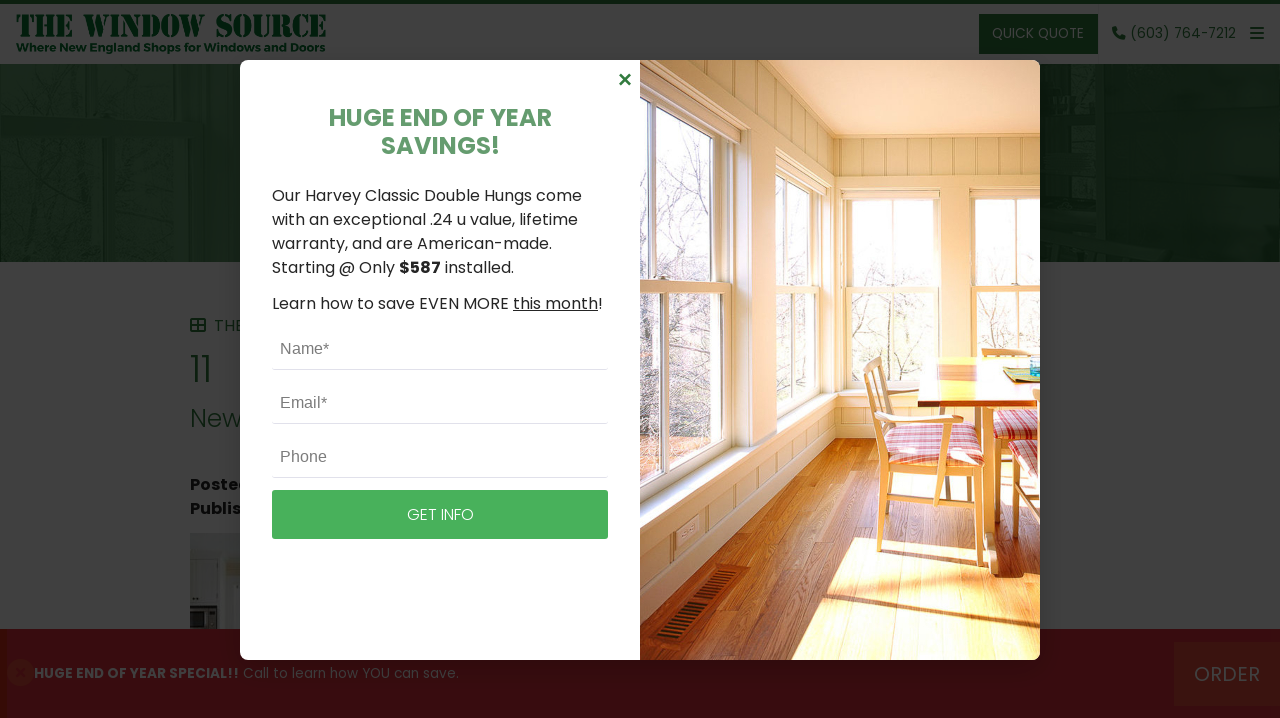

--- FILE ---
content_type: text/html; charset=UTF-8
request_url: https://www.windowsourcenh.com/design-inspiration/new-england-kitchens-love/attachment/11-76/
body_size: 53339
content:
<!DOCTYPE html>
<html>
<head>

<meta http-equiv="content-type" content="text/html; charset=UTF-8">
<meta name="viewport" content="width=device-width, initial-scale=1.0">
<title>11 - Window Source NH</title>
<link rel="preconnect" href="https://fonts.googleapis.com">
<link rel="preconnect" href="https://fonts.gstatic.com" crossorigin>
<link href="https://fonts.googleapis.com/css2?family=Poppins:ital,wght@0,200;0,300;0,400;0,500;0,600;0,700;0,800;1,400&family=Material+Symbols+Outlined:opsz,wght,FILL,GRAD@20..48,100..700,0..1,-50..200&display=swap" rel="stylesheet">
<meta name='robots' content='index, follow, max-image-preview:large, max-snippet:-1, max-video-preview:-1' />
	<style>img:is([sizes="auto" i], [sizes^="auto," i]) { contain-intrinsic-size: 3000px 1500px }</style>
	
	<!-- This site is optimized with the Yoast SEO plugin v26.8 - https://yoast.com/product/yoast-seo-wordpress/ -->
	<link rel="canonical" href="https://www.windowsourcenh.com/design-inspiration/new-england-kitchens-love/attachment/11-76/" />
	<meta property="og:locale" content="en_US" />
	<meta property="og:type" content="article" />
	<meta property="og:title" content="11 - Window Source NH" />
	<meta property="og:url" content="https://www.windowsourcenh.com/design-inspiration/new-england-kitchens-love/attachment/11-76/" />
	<meta property="og:site_name" content="Window Source NH" />
	<meta property="og:image" content="https://www.windowsourcenh.com/design-inspiration/new-england-kitchens-love/attachment/11-76" />
	<meta property="og:image:width" content="564" />
	<meta property="og:image:height" content="750" />
	<meta property="og:image:type" content="image/jpeg" />
	<script type="application/ld+json" class="yoast-schema-graph">{"@context":"https://schema.org","@graph":[{"@type":"WebPage","@id":"https://www.windowsourcenh.com/design-inspiration/new-england-kitchens-love/attachment/11-76/","url":"https://www.windowsourcenh.com/design-inspiration/new-england-kitchens-love/attachment/11-76/","name":"11 - Window Source NH","isPartOf":{"@id":"https://www.windowsourcenh.com/#website"},"primaryImageOfPage":{"@id":"https://www.windowsourcenh.com/design-inspiration/new-england-kitchens-love/attachment/11-76/#primaryimage"},"image":{"@id":"https://www.windowsourcenh.com/design-inspiration/new-england-kitchens-love/attachment/11-76/#primaryimage"},"thumbnailUrl":"https://www.windowsourcenh.com/wp-content/uploads/2016/09/11-26.jpg","datePublished":"2016-09-03T20:32:30+00:00","breadcrumb":{"@id":"https://www.windowsourcenh.com/design-inspiration/new-england-kitchens-love/attachment/11-76/#breadcrumb"},"inLanguage":"en-US","potentialAction":[{"@type":"ReadAction","target":["https://www.windowsourcenh.com/design-inspiration/new-england-kitchens-love/attachment/11-76/"]}]},{"@type":"ImageObject","inLanguage":"en-US","@id":"https://www.windowsourcenh.com/design-inspiration/new-england-kitchens-love/attachment/11-76/#primaryimage","url":"https://www.windowsourcenh.com/wp-content/uploads/2016/09/11-26.jpg","contentUrl":"https://www.windowsourcenh.com/wp-content/uploads/2016/09/11-26.jpg","width":564,"height":750},{"@type":"BreadcrumbList","@id":"https://www.windowsourcenh.com/design-inspiration/new-england-kitchens-love/attachment/11-76/#breadcrumb","itemListElement":[{"@type":"ListItem","position":1,"name":"New England Kitchens We Love","item":"https://www.windowsourcenh.com/design-inspiration/new-england-kitchens-love/"},{"@type":"ListItem","position":2,"name":"11"}]},{"@type":"WebSite","@id":"https://www.windowsourcenh.com/#website","url":"https://www.windowsourcenh.com/","name":"Window Source NH","description":"Serving Massachusetts, New Hampshire, &amp; Maine","potentialAction":[{"@type":"SearchAction","target":{"@type":"EntryPoint","urlTemplate":"https://www.windowsourcenh.com/?s={search_term_string}"},"query-input":{"@type":"PropertyValueSpecification","valueRequired":true,"valueName":"search_term_string"}}],"inLanguage":"en-US"}]}</script>
	<!-- / Yoast SEO plugin. -->


<link rel='dns-prefetch' href='//code.jquery.com' />
<link rel="alternate" type="application/rss+xml" title="Window Source NH &raquo; 11 Comments Feed" href="https://www.windowsourcenh.com/design-inspiration/new-england-kitchens-love/attachment/11-76/feed/" />
<link rel='stylesheet' id='wp-block-library-css' href='https://www.windowsourcenh.com/wp-includes/css/dist/block-library/style.min.css?ver=484a5a98baf987ec670af15f323d24fd' type='text/css' media='all' />
<style id='classic-theme-styles-inline-css' type='text/css'>
/*! This file is auto-generated */
.wp-block-button__link{color:#fff;background-color:#32373c;border-radius:9999px;box-shadow:none;text-decoration:none;padding:calc(.667em + 2px) calc(1.333em + 2px);font-size:1.125em}.wp-block-file__button{background:#32373c;color:#fff;text-decoration:none}
</style>
<style id='global-styles-inline-css' type='text/css'>
:root{--wp--preset--aspect-ratio--square: 1;--wp--preset--aspect-ratio--4-3: 4/3;--wp--preset--aspect-ratio--3-4: 3/4;--wp--preset--aspect-ratio--3-2: 3/2;--wp--preset--aspect-ratio--2-3: 2/3;--wp--preset--aspect-ratio--16-9: 16/9;--wp--preset--aspect-ratio--9-16: 9/16;--wp--preset--color--black: #000000;--wp--preset--color--cyan-bluish-gray: #abb8c3;--wp--preset--color--white: #ffffff;--wp--preset--color--pale-pink: #f78da7;--wp--preset--color--vivid-red: #cf2e2e;--wp--preset--color--luminous-vivid-orange: #ff6900;--wp--preset--color--luminous-vivid-amber: #fcb900;--wp--preset--color--light-green-cyan: #7bdcb5;--wp--preset--color--vivid-green-cyan: #00d084;--wp--preset--color--pale-cyan-blue: #8ed1fc;--wp--preset--color--vivid-cyan-blue: #0693e3;--wp--preset--color--vivid-purple: #9b51e0;--wp--preset--gradient--vivid-cyan-blue-to-vivid-purple: linear-gradient(135deg,rgba(6,147,227,1) 0%,rgb(155,81,224) 100%);--wp--preset--gradient--light-green-cyan-to-vivid-green-cyan: linear-gradient(135deg,rgb(122,220,180) 0%,rgb(0,208,130) 100%);--wp--preset--gradient--luminous-vivid-amber-to-luminous-vivid-orange: linear-gradient(135deg,rgba(252,185,0,1) 0%,rgba(255,105,0,1) 100%);--wp--preset--gradient--luminous-vivid-orange-to-vivid-red: linear-gradient(135deg,rgba(255,105,0,1) 0%,rgb(207,46,46) 100%);--wp--preset--gradient--very-light-gray-to-cyan-bluish-gray: linear-gradient(135deg,rgb(238,238,238) 0%,rgb(169,184,195) 100%);--wp--preset--gradient--cool-to-warm-spectrum: linear-gradient(135deg,rgb(74,234,220) 0%,rgb(151,120,209) 20%,rgb(207,42,186) 40%,rgb(238,44,130) 60%,rgb(251,105,98) 80%,rgb(254,248,76) 100%);--wp--preset--gradient--blush-light-purple: linear-gradient(135deg,rgb(255,206,236) 0%,rgb(152,150,240) 100%);--wp--preset--gradient--blush-bordeaux: linear-gradient(135deg,rgb(254,205,165) 0%,rgb(254,45,45) 50%,rgb(107,0,62) 100%);--wp--preset--gradient--luminous-dusk: linear-gradient(135deg,rgb(255,203,112) 0%,rgb(199,81,192) 50%,rgb(65,88,208) 100%);--wp--preset--gradient--pale-ocean: linear-gradient(135deg,rgb(255,245,203) 0%,rgb(182,227,212) 50%,rgb(51,167,181) 100%);--wp--preset--gradient--electric-grass: linear-gradient(135deg,rgb(202,248,128) 0%,rgb(113,206,126) 100%);--wp--preset--gradient--midnight: linear-gradient(135deg,rgb(2,3,129) 0%,rgb(40,116,252) 100%);--wp--preset--font-size--small: 13px;--wp--preset--font-size--medium: 20px;--wp--preset--font-size--large: 36px;--wp--preset--font-size--x-large: 42px;--wp--preset--spacing--20: 0.44rem;--wp--preset--spacing--30: 0.67rem;--wp--preset--spacing--40: 1rem;--wp--preset--spacing--50: 1.5rem;--wp--preset--spacing--60: 2.25rem;--wp--preset--spacing--70: 3.38rem;--wp--preset--spacing--80: 5.06rem;--wp--preset--shadow--natural: 6px 6px 9px rgba(0, 0, 0, 0.2);--wp--preset--shadow--deep: 12px 12px 50px rgba(0, 0, 0, 0.4);--wp--preset--shadow--sharp: 6px 6px 0px rgba(0, 0, 0, 0.2);--wp--preset--shadow--outlined: 6px 6px 0px -3px rgba(255, 255, 255, 1), 6px 6px rgba(0, 0, 0, 1);--wp--preset--shadow--crisp: 6px 6px 0px rgba(0, 0, 0, 1);}:where(.is-layout-flex){gap: 0.5em;}:where(.is-layout-grid){gap: 0.5em;}body .is-layout-flex{display: flex;}.is-layout-flex{flex-wrap: wrap;align-items: center;}.is-layout-flex > :is(*, div){margin: 0;}body .is-layout-grid{display: grid;}.is-layout-grid > :is(*, div){margin: 0;}:where(.wp-block-columns.is-layout-flex){gap: 2em;}:where(.wp-block-columns.is-layout-grid){gap: 2em;}:where(.wp-block-post-template.is-layout-flex){gap: 1.25em;}:where(.wp-block-post-template.is-layout-grid){gap: 1.25em;}.has-black-color{color: var(--wp--preset--color--black) !important;}.has-cyan-bluish-gray-color{color: var(--wp--preset--color--cyan-bluish-gray) !important;}.has-white-color{color: var(--wp--preset--color--white) !important;}.has-pale-pink-color{color: var(--wp--preset--color--pale-pink) !important;}.has-vivid-red-color{color: var(--wp--preset--color--vivid-red) !important;}.has-luminous-vivid-orange-color{color: var(--wp--preset--color--luminous-vivid-orange) !important;}.has-luminous-vivid-amber-color{color: var(--wp--preset--color--luminous-vivid-amber) !important;}.has-light-green-cyan-color{color: var(--wp--preset--color--light-green-cyan) !important;}.has-vivid-green-cyan-color{color: var(--wp--preset--color--vivid-green-cyan) !important;}.has-pale-cyan-blue-color{color: var(--wp--preset--color--pale-cyan-blue) !important;}.has-vivid-cyan-blue-color{color: var(--wp--preset--color--vivid-cyan-blue) !important;}.has-vivid-purple-color{color: var(--wp--preset--color--vivid-purple) !important;}.has-black-background-color{background-color: var(--wp--preset--color--black) !important;}.has-cyan-bluish-gray-background-color{background-color: var(--wp--preset--color--cyan-bluish-gray) !important;}.has-white-background-color{background-color: var(--wp--preset--color--white) !important;}.has-pale-pink-background-color{background-color: var(--wp--preset--color--pale-pink) !important;}.has-vivid-red-background-color{background-color: var(--wp--preset--color--vivid-red) !important;}.has-luminous-vivid-orange-background-color{background-color: var(--wp--preset--color--luminous-vivid-orange) !important;}.has-luminous-vivid-amber-background-color{background-color: var(--wp--preset--color--luminous-vivid-amber) !important;}.has-light-green-cyan-background-color{background-color: var(--wp--preset--color--light-green-cyan) !important;}.has-vivid-green-cyan-background-color{background-color: var(--wp--preset--color--vivid-green-cyan) !important;}.has-pale-cyan-blue-background-color{background-color: var(--wp--preset--color--pale-cyan-blue) !important;}.has-vivid-cyan-blue-background-color{background-color: var(--wp--preset--color--vivid-cyan-blue) !important;}.has-vivid-purple-background-color{background-color: var(--wp--preset--color--vivid-purple) !important;}.has-black-border-color{border-color: var(--wp--preset--color--black) !important;}.has-cyan-bluish-gray-border-color{border-color: var(--wp--preset--color--cyan-bluish-gray) !important;}.has-white-border-color{border-color: var(--wp--preset--color--white) !important;}.has-pale-pink-border-color{border-color: var(--wp--preset--color--pale-pink) !important;}.has-vivid-red-border-color{border-color: var(--wp--preset--color--vivid-red) !important;}.has-luminous-vivid-orange-border-color{border-color: var(--wp--preset--color--luminous-vivid-orange) !important;}.has-luminous-vivid-amber-border-color{border-color: var(--wp--preset--color--luminous-vivid-amber) !important;}.has-light-green-cyan-border-color{border-color: var(--wp--preset--color--light-green-cyan) !important;}.has-vivid-green-cyan-border-color{border-color: var(--wp--preset--color--vivid-green-cyan) !important;}.has-pale-cyan-blue-border-color{border-color: var(--wp--preset--color--pale-cyan-blue) !important;}.has-vivid-cyan-blue-border-color{border-color: var(--wp--preset--color--vivid-cyan-blue) !important;}.has-vivid-purple-border-color{border-color: var(--wp--preset--color--vivid-purple) !important;}.has-vivid-cyan-blue-to-vivid-purple-gradient-background{background: var(--wp--preset--gradient--vivid-cyan-blue-to-vivid-purple) !important;}.has-light-green-cyan-to-vivid-green-cyan-gradient-background{background: var(--wp--preset--gradient--light-green-cyan-to-vivid-green-cyan) !important;}.has-luminous-vivid-amber-to-luminous-vivid-orange-gradient-background{background: var(--wp--preset--gradient--luminous-vivid-amber-to-luminous-vivid-orange) !important;}.has-luminous-vivid-orange-to-vivid-red-gradient-background{background: var(--wp--preset--gradient--luminous-vivid-orange-to-vivid-red) !important;}.has-very-light-gray-to-cyan-bluish-gray-gradient-background{background: var(--wp--preset--gradient--very-light-gray-to-cyan-bluish-gray) !important;}.has-cool-to-warm-spectrum-gradient-background{background: var(--wp--preset--gradient--cool-to-warm-spectrum) !important;}.has-blush-light-purple-gradient-background{background: var(--wp--preset--gradient--blush-light-purple) !important;}.has-blush-bordeaux-gradient-background{background: var(--wp--preset--gradient--blush-bordeaux) !important;}.has-luminous-dusk-gradient-background{background: var(--wp--preset--gradient--luminous-dusk) !important;}.has-pale-ocean-gradient-background{background: var(--wp--preset--gradient--pale-ocean) !important;}.has-electric-grass-gradient-background{background: var(--wp--preset--gradient--electric-grass) !important;}.has-midnight-gradient-background{background: var(--wp--preset--gradient--midnight) !important;}.has-small-font-size{font-size: var(--wp--preset--font-size--small) !important;}.has-medium-font-size{font-size: var(--wp--preset--font-size--medium) !important;}.has-large-font-size{font-size: var(--wp--preset--font-size--large) !important;}.has-x-large-font-size{font-size: var(--wp--preset--font-size--x-large) !important;}
:where(.wp-block-post-template.is-layout-flex){gap: 1.25em;}:where(.wp-block-post-template.is-layout-grid){gap: 1.25em;}
:where(.wp-block-columns.is-layout-flex){gap: 2em;}:where(.wp-block-columns.is-layout-grid){gap: 2em;}
:root :where(.wp-block-pullquote){font-size: 1.5em;line-height: 1.6;}
</style>
<link rel='stylesheet' id='contact-form-7-css' href='https://www.windowsourcenh.com/wp-content/plugins/contact-form-7/includes/css/styles.css?ver=6.1.4' type='text/css' media='all' />
<link rel='stylesheet' id='grw-public-main-css-css' href='https://www.windowsourcenh.com/wp-content/plugins/widget-google-reviews/assets/css/public-main.css?ver=6.9.3' type='text/css' media='all' />
<link rel='stylesheet' id='parent-style-css' href='https://www.windowsourcenh.com/wp-content/themes/surefire/stylesheets/main.css?ver=484a5a98baf987ec670af15f323d24fd' type='text/css' media='all' />
<link rel='stylesheet' id='child-style-css' href='https://www.windowsourcenh.com/wp-content/themes/surefire-child-tws-nh-2025/style.css?ver=2025.05.28' type='text/css' media='all' />
<script type="text/javascript" src="https://code.jquery.com/jquery-latest.min.js?ver=484a5a98baf987ec670af15f323d24fd" id="jquery-js"></script>
<script type="text/javascript" defer="defer" src="https://www.windowsourcenh.com/wp-content/plugins/widget-google-reviews/assets/js/public-main.js?ver=6.9.3" id="grw-public-main-js-js"></script>
<link rel="https://api.w.org/" href="https://www.windowsourcenh.com/wp-json/" /><link rel="alternate" title="JSON" type="application/json" href="https://www.windowsourcenh.com/wp-json/wp/v2/media/937" /><link rel="EditURI" type="application/rsd+xml" title="RSD" href="https://www.windowsourcenh.com/xmlrpc.php?rsd" />
<link rel='shortlink' href='https://www.windowsourcenh.com/?p=937' />
<link rel="alternate" title="oEmbed (JSON)" type="application/json+oembed" href="https://www.windowsourcenh.com/wp-json/oembed/1.0/embed?url=https%3A%2F%2Fwww.windowsourcenh.com%2Fdesign-inspiration%2Fnew-england-kitchens-love%2Fattachment%2F11-76%2F" />
<link rel="alternate" title="oEmbed (XML)" type="text/xml+oembed" href="https://www.windowsourcenh.com/wp-json/oembed/1.0/embed?url=https%3A%2F%2Fwww.windowsourcenh.com%2Fdesign-inspiration%2Fnew-england-kitchens-love%2Fattachment%2F11-76%2F&#038;format=xml" />

<!-- Google Tag Manager -->
<script>(function(w,d,s,l,i){w[l]=w[l]||[];w[l].push({'gtm.start':
new Date().getTime(),event:'gtm.js'});var f=d.getElementsByTagName(s)[0],
j=d.createElement(s),dl=l!='dataLayer'?'&l='+l:'';j.async=true;j.src=
'https://www.googletagmanager.com/gtm.js?id='+i+dl;f.parentNode.insertBefore(j,f);
})(window,document,'script','dataLayer','GTM-M8N7JFK');</script>
<!-- End Google Tag Manager -->

<!-- Google Tag Manager Corporate -->
<script>(function(w,d,s,l,i){w[l]=w[l]||[];w[l].push({'gtm.start':
new Date().getTime(),event:'gtm.js'});var f=d.getElementsByTagName(s)[0],
j=d.createElement(s),dl=l!='dataLayer'?'&l='+l:'';j.async=true;j.src=
'https://www.googletagmanager.com/gtm.js?id='+i+dl;f.parentNode.insertBefore(j,f);
})(window,document,'script','dataLayer','GTM-PHDD76M');</script>
<!-- End Google Tag Manager -->

<!-- Schema.org Markup -->
<script type="application/ld+json">
{
	"@context": "https://schema.org",
	"@type": "GeneralContractor",
	"name": "Window Source NH",
	"image": "https://www.windowsourcenh.com/wp-content/themes/surefire-child-tws-nh-2023/img/windowsource-logo.png",
	"@id": "",
	"url": "https://www.windowsourcenh.com/",
	"telephone": "+1-603-764-7212",
	"address": {
		"@type": "PostalAddress",
		"streetAddress": "779 Lafayette Rd Suite 1",
		"addressLocality": "Seabrook",
		"addressRegion": "NH",
		"postalCode": "03874",
		"addressCountry": "US"
	},
	"geo": {
		"@type": "GeoCoordinates",
		"latitude": "42.8981901",
		"longitude": "-70.8735951"
	},
	"openingHoursSpecification": [
		{
			"@type": "OpeningHoursSpecification",
			"dayOfWeek": [
				"Monday",
				"Tuesday",
				"Wednesday",
				"Thursday",
				"Friday"
			],
			"opens": "8:00 AM",
			"closes": "5:00 PM"
		}
	],
	"sameAs": [
		"https://www.facebook.com/TheWindowSourceOfNewHampshire",
	]
}
</script>

<script src="https://kit.fontawesome.com/220ab3687d.js" crossorigin="anonymous"></script>
<link rel="shortcut icon" type="image/x-icon" href=" https://www.windowsourcenh.com/wp-content/themes/surefire-child-tws-nh-2025/favicon.ico">

</head>

<body class="attachment wp-singular attachment-template-default single single-attachment postid-937 attachmentid-937 attachment-jpeg wp-theme-surefire wp-child-theme-surefire-child-tws-nh-2025">

<!-- Google Tag Manager (noscript) -->
<noscript><iframe src="https://www.googletagmanager.com/ns.html?id=GTM-M8N7JFK"
height="0" width="0" style="display:none;visibility:hidden"></iframe></noscript>
<!-- End Google Tag Manager (noscript) -->

<!-- Google Tag Manager (noscript) Corporate -->
<noscript><iframe src="https://www.googletagmanager.com/ns.html?id=GTM-PHDD76M"
height="0" width="0" style="display:none;visibility:hidden"></iframe></noscript>
<!-- End Google Tag Manager (noscript) -->


<!-- #mmenu-page -->
<div id="mmenu-page">

<!--
	Header.vibe
-->
<header class="vibe group mmenuFixed">
		
		<!-- Logos -->
		<a class="dynamic-logo full" href="https://www.windowsourcenh.com"><img class="logo" src="https://www.windowsourcenh.com/wp-content/themes/surefire-child-tws-nh-2025/img/assets-logo/windowsource-logo.png" alt="The Window Source NH: Replacement Window Installer in New Hampshire, Massachussets, and Southern Maine"></a>
		<a class="dynamic-logo simple" href="https://www.windowsourcenh.com"><img class="logo" src="https://www.windowsourcenh.com/wp-content/themes/surefire-child-tws-nh-2025/img/assets-logo/windowsource-logo_simple.png" alt="The Window Source NH: Replacement Window Installer in New Hampshire, Massachussets, and Southern Maine"></a>
		<a class="dynamic-logo icon" href="https://www.windowsourcenh.com"><img class="logo" src="https://www.windowsourcenh.com/wp-content/themes/surefire-child-tws-nh-2025/img/assets-logo/Icon-Green@2x.png" alt="The Window Source NH: Replacement Window Installer in New Hampshire, Massachussets, and Southern Maine"></a>

		<!-- Primary Navigation -->
		<nav>
			<ul>
				<!-- <li><a href="#mmenu-our-products">Windows & Doors</a></li> -->
				<li class="request-quote"><a class="button" href="#mmenu-contact-form">Quick Quote</a></li>

				<!-- Phone Number -->
				<li class="phone">
					<a href="tel:6037647212"><i class="fas fa-phone"></i> <span>(603) 764-7212</span></a>
				</li>

			</ul>
		</nav>

		<!-- Nav Trigger -->
		<a class="mmenu-trigger-three-bars" href="#mmenu-navigation"><i class="fa-solid fa-bars"></i></a>

</header>

<!-- Fixed Element Offset -->
<div class="header-vibe-offset">Thank you for visiting! <span>Feel Free to Call (603) 944-9944 For More Assistance</span></div>

<!-- Page Header -->
<header class="page">
	<img src="https://www.windowsourcenh.com/wp-content/themes/surefire-child-tws-nh-2025/img/page-header.jpg" class="header-page-bg" alt="Replacement windows, Doors, & Siding by The Window Source">
	<div class="centered">		
		<a class="our-logo" href="https://www.windowsourcenh.com">
			<img class="logo" src="https://www.windowsourcenh.com/wp-content/themes/surefire-child-tws-nh-2025/img/assets-logo/windowsource-logo_white.png" alt="The Window Source NH: Replacement Window Installer in New Hampshire, Massachussets, and Southern Maine">		</a>
		<p class="title"><a href="https://www.windowsourcenh.com/design-inspiration/new-england-kitchens-love/attachment/11-76/" rel="bookmark"> 
			11 
		</a></p>
	</div>
</header>


<!-- Article -->
<article class="page container group">

	
	<h1><a href="https://www.windowsourcenh.com/design-inspiration/new-england-kitchens-love/attachment/11-76/" rel="bookmark"><strong><i class="fas fa-th-large"></i> The Window Source </strong> 
		11 
		<span>New Hampshire, Massachusetts, and Maine</span></a></h1>

	

<p class="meta">
	<strong>Posted In</strong> <br>
	<strong>Published</strong> September 3, 2016</p>

<p class="attachment"><a href='https://www.windowsourcenh.com/wp-content/uploads/2016/09/11-26.jpg'><img fetchpriority="high" decoding="async" width="226" height="300" src="https://www.windowsourcenh.com/wp-content/uploads/2016/09/11-26-226x300.jpg" class="attachment-medium size-medium" alt="" srcset="https://www.windowsourcenh.com/wp-content/uploads/2016/09/11-26-226x300.jpg 226w, https://www.windowsourcenh.com/wp-content/uploads/2016/09/11-26.jpg 564w" sizes="(max-width: 226px) 100vw, 226px" /></a></p>

<footer class="post-meta">
	<p><strong>Category:</strong>  | <strong>Tags:</strong> </p>
</footer>


</article>

<!-- Your Window Installers -->
<div class="your-window-installers">
	<div>
		<img src="https://www.windowsourcenh.com/wp-content/themes/surefire-child-tws-nh-2025/img/our-products/patio-door.jpg" alt="">
	</div>
	<div>
		<p class="title">Your Local Window & Door Installers</p>
		<p class="phone"><a href="tel:6037647212"><i class="fa-solid fa-phone"></i> (603) 764-7212</a></p>
		<p>Are you thinking of replacing the windows in your home? We want to be your window installers.</p>
		<p>Get your <a href="#mmenu-contact-form">free quote</a> today.</p>
		<p>Thank you, <br />
		<strong>Window Source NH</strong></p>
	</div>
</div>
<div class="owl-carousel demographic">
<!-- Service Section - Service 01 -->
<div class="service-section service-01">
	<img src="https://www.windowsourcenh.com/wp-content/themes/surefire-child-tws-nh-2025/img/service-01.jpg" alt="Window Installers Rockingham County, Hillsborough County, Concord NH, Manchester NH, Essex County MA">
	<div class="centered">
		<h2>Window <br />Installers</h2>
		<p class="price fee">Double Hung &nbsp; - &nbsp; Casement &nbsp; - &nbsp; Bow & Bay &nbsp; - &nbsp; Sliding / Pocket &nbsp; - &nbsp; Colonial Grid &nbsp; - &nbsp; & More</p>
		<p class="price monthly">Get A Free Estimate Now</p>
		<p><a href="#mmenu-contact-form" class="button">Schedule</a></p>
		<!-- <p class="add-ons"><em>Text.</em></p> -->
	</div>
</div>
<!-- Service Section - Service 02 -->
<div class="service-section service-02">
	<img src="https://www.windowsourcenh.com/wp-content/themes/surefire-child-tws-nh-2025/img/service-02.jpg" alt="Door Installers Rockingham County, Hillsborough County, Concord NH, Manchester NH, Essex County MA">
	<div class="centered">
		<h2>Home <br />Doors</h2>
		<p class="price fee">Front Entry Doors &nbsp; - &nbsp; French Doors &nbsp; - &nbsp; Sliding Patio Doors</p>
		<p class="price monthly">Learn More About Our Professional Door Installation</p>
		<p><a href="#mmenu-contact-form" class="button">Learn More</a></p>
	</div>
</div>
<!-- Service Section - Service 03 -->
<div class="service-section service-03">
	<img src="https://www.windowsourcenh.com/wp-content/themes/surefire-child-tws-nh-2025/img/service-03.jpg" alt="Vinyl Siding Rockingham County, Hillsborough County, Concord NH, Manchester NH, Essex County MA">
	<div class="centered">
		<h2>Vinyl <br />Siding</h2>
		<p class="price fee">Update Your Home's Vinyl Siding Today</p>
		<p class="price monthly">Lifetime Warranty</p>
		<p><a href="#mmenu-contact-form" class="button">Schedule Now</a></p>
	</div>
</div>
<!-- Service Areas -->
<div class="service-areas">
	<div class="container">
		<h2>Our Service Areas</h2>
		<p>Here at Window Source NH we proudly service communities throughout New Hampshire, Massachusetts, and Maine. If you are looking for a window installation company to service your New England home, you found us! Some specific areas we serve are listed below.</p>
		
	<ul class="inline-centered">

		
			<li><a href="https://www.windowsourcenh.com/service-areas/amesbury-ma/">Amesbury MA</a></li>

		
			<li><a href="https://www.windowsourcenh.com/service-areas/concord-nh/">Concord NH</a></li>

		
			<li><a href="https://www.windowsourcenh.com/service-areas/manchester-nh/">Manchester NH</a></li>

		
			<li><a href="https://www.windowsourcenh.com/service-areas/nashua-nh/">Nashua NH</a></li>

		
			<li><a href="https://www.windowsourcenh.com/service-areas/seabrook-nh/">Seabrook NH</a></li>

		
	</ul>

			<p>For a more complete list, please visit our <a href="https://www.windowsourcenh.com/service-areas">service areas</a> page. If you don't see your city on the list, don't worry! We work all over New Hampshire, Massachusetts, and Maine and would love to take your phone call.</p>
		<!-- REPLACE BELOW -->
		<ul class="counties">
			<li>Rockingham County, NH</li>
			<li>Hillsborough County, NH</li>
			<li>Merrimack County, NH</li>
			<li>Strafford County, NH</li>
			<li>Essex County, MA</li>
			<li>York County, ME</li>
			<li>Cumberland County, ME</li>
		</ul>
	</div>
</div>
</div>


<!-- 
	Quick Links
-->
<div class="quick-links photo-and-text container flex-box">
	<div class="item flex-box">
		<div class="item">
			<img src="https://www.windowsourcenh.com/wp-content/themes/surefire-child-tws-nh-2025/img/quick-links/double-hung-windows.jpg" alt="Double Hung Windows in New Hampshire, Massachusetts, and Southern Maine">
		</div>
		<div class="item">
			<p class="product-title">Double Hung Windows</p>
			<p><strong>Series 3000 starting @ $559 installed.</strong> We offer the industry's highest quality and value replacement windows available. Whether you need one or three dozen, our professional crew will often offer same day installation.</p>
			<p><a href="https://www.windowsourcenh.com/products/double-hung-replacement-windows/">Double Hung Windows &raquo;</a></p>
		</div>
	</div>
	<div class="item flex-box">
		<div class="item">
			<img src="https://www.windowsourcenh.com/wp-content/themes/surefire-child-tws-nh-2025/img/quick-links/sliding-patio-doors.jpg" alt="Double Hung Windows in New Hampshire, Massachusetts, and Maine">
		</div>
		<div class="item">
			<p class="product-title">Sliding Patio Doors</p>
			<p>At The Window Source we offer replacement doors for your home. Whether you need front or a sliding patio doors for your home, then call the window and door installation professionals at The Window Source.</p>
			<p>
				<a href="https://www.windowsourcenh.com/products/front-doors/">Front Doors &raquo;</a><br>
				<a href="https://www.windowsourcenh.com/products/sliding-patio-doors">Sliding Patio Doors &raquo;</a>
			</p>
		</div>
	</div>
	<div class="item flex-box">
		<div class="item">
			<img src="https://www.windowsourcenh.com/wp-content/themes/surefire-child-tws-nh-2025/img/quick-links/window-construction.jpg" alt="Professional Replacement Installation in New Hampshire, Massachusetts, and Maine">
		</div>
		<div class="item">
			<p class="product-title">5 Star Professional Installation</p>
			<p>Our customers consistently give us five star ratings because we are professional, care about your time &amp; space, and ensure that your home gets the best product installation available in the industry.</p>
			<p><a href="#mmenu-contact-form">Contact Us Now &raquo;</a></p>
		</div>
	</div>
</div>
<!-- Footer -->
<footer class="site">
	<div class="container">


		<a class="our-logo" href="https://www.windowsourcenh.com">
			<img class="logo" src="https://www.windowsourcenh.com/wp-content/themes/surefire-child-tws-nh-2025/img/assets-logo/windowsource-logo.png" alt="The Window Source NH: Replacement Window Installer in New Hampshire, Massachussets, and Southern Maine">		</a>
			<!-- <h3 class="phone">Phone Number <a href="tel:6037647212">(603) 764-7212</a></h3> -->

		<ul class="info">
			<li><strong>The Window Source of NH</strong></li>
			<li><i class="fas fa-map-marker-alt"></i> <strong>Seabrook Showroom</strong> <address>779 Lafayette Rd Suite #1 Seabrook, NH 03874</address></li>
			<li><i class="fas fa-phone"></i> <a href="tel:6037647212">(603) 764-7212</a></li>
			<li><a target="_blank" href="https://www.facebook.com/TheWindowSourceOfNewHampshire"><i class="fa-brands fa-facebook"></i> facebook </a></li>
			<li><a target="_blank" href="https://www.instagram.com/window_source_nh"><i class="fa-brands fa-instagram"></i> Instagram</a></li>
		</ul>
		<p class="surefire-link"><a href="https://www.surefire.xyz">SUREFIRE Solutions, LLC</a> &#169; All Rights Reserved</p>
	</div>
</footer>


</div>
<!-- #mmenu-page -->

<!-- Offer Bar -->
<div class="offer-bar">
	<div class="container">
		<a class="icon offerBarToggle" href="#"><i class="fas fa-times-circle fa-2x"></i></a>
		<p><a href="#mmenu-claim-offer" class="free-quote"><strong>HUGE END OF YEAR SPECIAL!!</strong> Call to learn how YOU can save.</a></p>
		<a class="button" href="#mmenu-claim-offer">Order</a>
	</div>
</div>
<!-- Modal -->
<div id="ces-modal" class="ces-modal hidden">
  <div class="ces-modal-content">
    <div class="ces-modal-text">
      <button class="ces-modal-close">&times;</button>
      <!-- <h2>You've Got To See This Window!</h2> -->
      <h2>HUGE End of Year Savings!</h2>
      <p class="title">Our Harvey Classic Double Hungs come with an exceptional .24 u value, lifetime warranty, and are American-made. Starting @ Only <strong>$587</strong> installed.</p>
      <p class="title">Learn how to save EVEN MORE <u>this month</u>!</p>
      
<div class="wpcf7 no-js" id="wpcf7-f3903-o1" lang="en-US" dir="ltr" data-wpcf7-id="3903">
<div class="screen-reader-response"><p role="status" aria-live="polite" aria-atomic="true"></p> <ul></ul></div>
<form action="/design-inspiration/new-england-kitchens-love/attachment/11-76/#wpcf7-f3903-o1" method="post" class="wpcf7-form init" aria-label="Contact form" novalidate="novalidate" data-status="init">
<fieldset class="hidden-fields-container"><input type="hidden" name="_wpcf7" value="3903" /><input type="hidden" name="_wpcf7_version" value="6.1.4" /><input type="hidden" name="_wpcf7_locale" value="en_US" /><input type="hidden" name="_wpcf7_unit_tag" value="wpcf7-f3903-o1" /><input type="hidden" name="_wpcf7_container_post" value="0" /><input type="hidden" name="_wpcf7_posted_data_hash" value="" /><input type="hidden" name="_wpcf7_recaptcha_response" value="" />
</fieldset>
<p><span class="wpcf7-form-control-wrap" data-name="your-name"><input size="40" maxlength="400" class="wpcf7-form-control wpcf7-text wpcf7-validates-as-required" aria-required="true" aria-invalid="false" placeholder="Name*" value="" type="text" name="your-name" /></span><span class="wpcf7-form-control-wrap" data-name="your-email"><input size="40" maxlength="400" class="wpcf7-form-control wpcf7-email wpcf7-validates-as-required wpcf7-text wpcf7-validates-as-email" aria-required="true" aria-invalid="false" placeholder="Email*" value="" type="email" name="your-email" /></span><span class="wpcf7-form-control-wrap" data-name="your-phone"><input size="40" maxlength="400" class="wpcf7-form-control wpcf7-text" aria-invalid="false" placeholder="Phone" value="" type="text" name="your-phone" /></span><input class="wpcf7-form-control wpcf7-submit has-spinner" type="submit" value="Get Info" />
</p><div class="wpcf7-response-output" aria-hidden="true"></div>
</form>
</div>
    </div>
    <div class="ces-modal-image">
      <img src="https://www.windowsourcenh.com/wp-content/themes/surefire-child-tws-nh-2025/img/offer-image/modal-cat-great-deal.jpg" alt="Special Offer" class="mobile-img">
      <img src="https://www.windowsourcenh.com/wp-content/themes/surefire-child-tws-nh-2025/img/offer-image/modal-desktop.jpg" alt="Special Offer" class="desktop-img">
    </div>
  </div>
</div>
<!-- Mmenu Navigation -->
<nav id="mmenu-navigation" class="mmenu-navigation mmenu-styles">
	<div class="inner">

		<p class="mmenu-title">The Window Source</p>
		
		<ul class="checked">
			<li>Best Value. Best Price. <strong>Guaranteed.</strong></li>
			<li>All Products Professionally Installed</li>
			<li>Energy Star Rated</li>
			<li>Lifetime Warranty</li>
		</ul>

		<ul>
			<li><a href="https://www.windowsourcenh.com/windows/double-hung-replacement-windows/"><strong>Most Popular*</strong> Double Hung Windows</a></li>
			<li><a href="https://www.windowsourcenh.com/windows/sliding-windows-pocket-windows/">Two & Three Lite Sliding Windows</a></li>
			<li><a href="https://www.windowsourcenh.com/doors/front-doors/">Front Entry Doors</a></li>
			<li><a href="https://www.windowsourcenh.com/doors/sliding-patio-doors/">Sliding Patio Doors</a></li>
			<!-- <li><a href="https://www.windowsourcenh.com/windows/">All Home Windows</a></li> -->
		</ul>

		<ul>
			<li><a href="https://www.windowsourcenh.com/windows/"><strong>View</strong> All Windows <i class="fa-solid fa-chevron-right"></i></a></li>
<li><a href="https://www.windowsourcenh.com/energy-efficient-windows/">Energy Efficient Windows</a></li>
<li><a href="https://www.windowsourcenh.com/100-percent-transferable-lifetime-warranty/">Lifetime Transferable Warranty</a></li>
<li><a href="https://www.windowsourcenh.com/replacement-window-financing/">Easy &#038; Instant Financing</a></li>
		</ul>

		<ul>
			<li><a href="https://www.windowsourcenh.com/about-us/">About</a></li>
<li><a href="https://www.windowsourcenh.com/our-team/">Our Team</a></li>
<li><a href="https://www.windowsourcenh.com/?page_id=129">Testimonials</a></li>
<li><a href="https://www.windowsourcenh.com/?page_id=642">Photo Gallery</a></li>
<li><a href="https://www.windowsourcenh.com/giving-back-to-our-community/">Giving Back</a></li>
<li><a href="https://www.windowsourcenh.com/rebuilding-together/">Rebuilding Together</a></li>
<li><a href="https://www.windowsourcenh.com/contact-us/">Contact</a></li>
<li><a href="https://www.windowsourcenh.com/frequently-asked-questions/">FAQs</a></li>
<li><a href="https://www.windowsourcenh.com/">Home</a></li>
			<!-- <li><a href="#mmenu-contact-form"><i class="far fa-calendar" aria-hidden="true"></i> Schedule Estimate</a></li> -->
		</ul>
	</div>
</nav>
<!-- MMenu Contact Form -->
<div id="mmenu-contact-form" class="mmenu-styles mmenu-right">
	<div class="inner">
		<h2>Request A Quote</h2>
		<p><strong>Please feel free to ask us questions or get an estimate.</strong> You can call us at (603) 764-7212 or use the form below. We will get back to you in a timely manner.</p>
		
<div class="wpcf7 no-js" id="wpcf7-f1800-o2" lang="en-US" dir="ltr" data-wpcf7-id="1800">
<div class="screen-reader-response"><p role="status" aria-live="polite" aria-atomic="true"></p> <ul></ul></div>
<form action="/design-inspiration/new-england-kitchens-love/attachment/11-76/#wpcf7-f1800-o2" method="post" class="wpcf7-form init" aria-label="Contact form" novalidate="novalidate" data-status="init">
<fieldset class="hidden-fields-container"><input type="hidden" name="_wpcf7" value="1800" /><input type="hidden" name="_wpcf7_version" value="6.1.4" /><input type="hidden" name="_wpcf7_locale" value="en_US" /><input type="hidden" name="_wpcf7_unit_tag" value="wpcf7-f1800-o2" /><input type="hidden" name="_wpcf7_container_post" value="0" /><input type="hidden" name="_wpcf7_posted_data_hash" value="" /><input type="hidden" name="_wpcf7_recaptcha_response" value="" />
</fieldset>
<p><span class="wpcf7-form-control-wrap" data-name="your-name"><input size="40" maxlength="400" class="wpcf7-form-control wpcf7-text wpcf7-validates-as-required" aria-required="true" aria-invalid="false" placeholder="Name*" value="" type="text" name="your-name" /></span><span class="wpcf7-form-control-wrap" data-name="your-email"><input size="40" maxlength="400" class="wpcf7-form-control wpcf7-email wpcf7-validates-as-required wpcf7-text wpcf7-validates-as-email" aria-required="true" aria-invalid="false" placeholder="Email*" value="" type="email" name="your-email" /></span><span class="wpcf7-form-control-wrap" data-name="your-phone"><input size="40" maxlength="400" class="wpcf7-form-control wpcf7-text" aria-invalid="false" placeholder="Phone" value="" type="text" name="your-phone" /></span><span class="wpcf7-form-control-wrap" data-name="your-city"><input size="40" maxlength="400" class="wpcf7-form-control wpcf7-text wpcf7-validates-as-required" aria-required="true" aria-invalid="false" placeholder="City" value="" type="text" name="your-city" /></span><span class="wpcf7-form-control-wrap" data-name="your-message"><textarea cols="40" rows="6" maxlength="2000" class="wpcf7-form-control wpcf7-textarea" aria-invalid="false" placeholder="How can we help you?" name="your-message"></textarea></span><input class="wpcf7-form-control wpcf7-submit has-spinner" type="submit" value="Send" />
</p><div class="wpcf7-response-output" aria-hidden="true"></div>
</form>
</div>

		<a href="https://www.windowsourcenh.com"><img class="logo" src="https://www.windowsourcenh.com/wp-content/themes/surefire-child-tws-nh-2025/img/assets-logo/windowsource-logo.png" alt="The Window Source NH: Replacement Window Installer in New Hampshire, Massachussets, and Southern Maine"></a>
	</div>
</div>
<!-- Mmenu Navigation -->
<nav id="mmenu-our-products" class="mmenu-styles mmenu-right">
	<div class="inner">

		<p class="mmenu-title">Our Products</p>
		
		<ul class="checked">
			<li>Best Value. Best Price. <strong>Guaranteed.</strong></li>
		</ul>

		<ul class="product-tiles">
			<li>
				<a href="https://www.windowsourcenh.com/windows/double-hung-replacement-windows"><img src="https://www.windowsourcenh.com/wp-content/themes/surefire-child-tws-nh-2025/img/our-products/double-hung-windows.jpg" alt="Double Hung Windows in New Hampshire, Massachusetts, & Maine">Double Hung Windows</a>
			</li>
			<li>
				<a href="https://www.windowsourcenh.com/windows/sliding-windows-pocket-windows"><img src="https://www.windowsourcenh.com/wp-content/themes/surefire-child-tws-nh-2025/img/our-products/sliding-windows.jpg" alt="Siding Windows in New Hampshire, Massachusetts, & Maine">Sliding Windows</a>
			</li>
			<li>
				<a href="https://www.windowsourcenh.com/windows/bay-and-bow-windows"><img src="https://www.windowsourcenh.com/wp-content/themes/surefire-child-tws-nh-2025/img/our-products/bow-and-bay-windows.jpg" alt="Bow &amp; Bay Windows in New Hampshire, Massachusetts, & Maine">Bow &amp; Bay Windows</a>
			</li>
			<li>
				<a href="https://www.windowsourcenh.com/windows/casement-windows-awning-windows"><img src="https://www.windowsourcenh.com/wp-content/themes/surefire-child-tws-nh-2025/img/our-products/casement-windows.jpg" alt="Casement &amp; Awning Windows in New Hampshire, Massachusetts, & Maine">Casement/Awning Windows</a>
			</li>
			<li>
				<a href="https://www.windowsourcenh.com/windows/basement-hopper-windows"><img src="https://www.windowsourcenh.com/wp-content/themes/surefire-child-tws-nh-2025/img/our-products/basement-windows.jpg" alt="Basement Windows in New Hampshire, Massachusetts, & Maine">Basement Windows</a>
			</li>
			<li>
				<a href="https://www.windowsourcenh.com/windows/garden-windows"><img src="https://www.windowsourcenh.com/wp-content/themes/surefire-child-tws-nh-2025/img/our-products/garden-window.jpg" alt="Garden Windows in New Hampshire, Massachusetts, & Maine">Garden Windows</a>
			</li>
			<li>
				<a href="https://www.windowsourcenh.com/windows/colonial-grid-decorative-options-for-windows"><img src="https://www.windowsourcenh.com/wp-content/themes/surefire-child-tws-nh-2025/img/our-products/colonial-grid-windows.jpg" alt="Colonial Grid Windows in New Hampshire, Massachusetts, & Maine">Colonial Grid</a>
			</li>
			<li>
				<a href="https://www.windowsourcenh.com/windows/architectural-shaped-windows"><img src="https://www.windowsourcenh.com/wp-content/themes/surefire-child-tws-nh-2025/img/our-products/architectural-windows.jpg" alt="Architetural Windows in New Hampshire, Massachusetts, & Maine">Architectural Windows</a>
			</li>
		</ul>

		<p class="warranty">All of our products come with a lifetime warranty. Call us today at <a href="tel:6037647212">(603) 764-7212</a> to schedule your free estimate.</p>

		<ul class="product-tiles">
			<li>
				<a href="https://www.windowsourcenh.com/doors/front-doors"><img src="https://www.windowsourcenh.com/wp-content/themes/surefire-child-tws-nh-2025/img/our-products/front-door.jpg" alt="Front Doors in New Hampshire, Massachusetts, & Maine">Front Entry Doors</a>
			</li>
			<li>
				<a href="https://www.windowsourcenh.com/doors/sliding-patio-doors"><img src="https://www.windowsourcenh.com/wp-content/themes/surefire-child-tws-nh-2025/img/our-products/patio-door.jpg" alt="Patio Doors in New Hampshire, Massachusetts, & Maine">Sliding Patio Doors</a>
			</li>
		</ul>

		<ul class="product-tiles">
			<li>
				<a href="https://www.windowsourcenh.com/vinyl-siding"><img src="https://www.windowsourcenh.com/wp-content/themes/surefire-child-tws-nh-2025/img/our-products/vinyl-siding.jpg" alt="Vinyl Siding in New Hampshire, Massachusetts, & Maine">Vinyl Siding</a>
			</li>
		</ul>

		<p class="thank-you">Thank you for shopping at <br>The Window Source NH!</p>

		<a href="https://www.windowsourcenh.com"><img class="logo" src="https://www.windowsourcenh.com/wp-content/themes/surefire-child-tws-nh-2025/img/assets-logo/windowsource-logo.png" alt="The Window Source NH: Replacement Window Installer in New Hampshire, Massachussets, and Southern Maine"></a>

	</div>
</nav>
<!-- MMenu Claim Offer -->
<div id="mmenu-claim-offer" class="mmenu-styles mmenu-right">
	<div class="inner">
		<img src="https://www.windowsourcenh.com/wp-content/themes/surefire-child-tws-nh-2025/img/mmenu-claim-offer.jpg" alt="Save Money On Double Hung Windows in New Hampshire, Massachusetts, & Maine">
		<div class="padded">
			<p class="description"><em>Get in touch with us to claim our latest offers and get your free quote.</em></p>
			
<div class="wpcf7 no-js" id="wpcf7-f1800-o3" lang="en-US" dir="ltr" data-wpcf7-id="1800">
<div class="screen-reader-response"><p role="status" aria-live="polite" aria-atomic="true"></p> <ul></ul></div>
<form action="/design-inspiration/new-england-kitchens-love/attachment/11-76/#wpcf7-f1800-o3" method="post" class="wpcf7-form init" aria-label="Contact form" novalidate="novalidate" data-status="init">
<fieldset class="hidden-fields-container"><input type="hidden" name="_wpcf7" value="1800" /><input type="hidden" name="_wpcf7_version" value="6.1.4" /><input type="hidden" name="_wpcf7_locale" value="en_US" /><input type="hidden" name="_wpcf7_unit_tag" value="wpcf7-f1800-o3" /><input type="hidden" name="_wpcf7_container_post" value="0" /><input type="hidden" name="_wpcf7_posted_data_hash" value="" /><input type="hidden" name="_wpcf7_recaptcha_response" value="" />
</fieldset>
<p><span class="wpcf7-form-control-wrap" data-name="your-name"><input size="40" maxlength="400" class="wpcf7-form-control wpcf7-text wpcf7-validates-as-required" aria-required="true" aria-invalid="false" placeholder="Name*" value="" type="text" name="your-name" /></span><span class="wpcf7-form-control-wrap" data-name="your-email"><input size="40" maxlength="400" class="wpcf7-form-control wpcf7-email wpcf7-validates-as-required wpcf7-text wpcf7-validates-as-email" aria-required="true" aria-invalid="false" placeholder="Email*" value="" type="email" name="your-email" /></span><span class="wpcf7-form-control-wrap" data-name="your-phone"><input size="40" maxlength="400" class="wpcf7-form-control wpcf7-text" aria-invalid="false" placeholder="Phone" value="" type="text" name="your-phone" /></span><span class="wpcf7-form-control-wrap" data-name="your-city"><input size="40" maxlength="400" class="wpcf7-form-control wpcf7-text wpcf7-validates-as-required" aria-required="true" aria-invalid="false" placeholder="City" value="" type="text" name="your-city" /></span><span class="wpcf7-form-control-wrap" data-name="your-message"><textarea cols="40" rows="6" maxlength="2000" class="wpcf7-form-control wpcf7-textarea" aria-invalid="false" placeholder="How can we help you?" name="your-message"></textarea></span><input class="wpcf7-form-control wpcf7-submit has-spinner" type="submit" value="Send" />
</p><div class="wpcf7-response-output" aria-hidden="true"></div>
</form>
</div>
		</div>
	</div>
</div>
<!-- jQuery UI Scripts -->
<script src="https://www.windowsourcenh.com/wp-content/themes/surefire-child-tws-nh-2025/template-parts/javascript/jquery-ui.js"></script>
<script src="https://www.windowsourcenh.com/wp-content/themes/surefire-child-tws-nh-2025/template-parts/javascript/modal.js"></script>

<!-- js -->
<script>
	$(document).ready(function(){
		//	Owl Carousel
		$('.featuredLoop').owlCarousel({
			items:1,
			loop:true,
			nav:false,
			animateOut: 'fadeOut',
			animateIn: 'fadeIn',
			autoplay:true,
			autoplaySpeed:1000,
			smartSpeed:450,
		})

		//	Owl Carousel
		$('.owl-carousel.demographic').owlCarousel({
			// animateOut: 'fadeOut',
			// animateIn: 'fadeIn',
			autoplay:true,
			autoplayTimeout:4000,
			smartSpeed:350,
			loop:true,
			margin:0,
			nav:false,
			dots:false,
			items: 1,
		});
		$('.awards-slider.owl-carousel').owlCarousel({
			animateOut: 'fadeOut',
			animateIn: 'fadeIn',
			autoplay:true,
			autoplayTimeout:4000,
			smartSpeed:350,
			loop:true,
			margin:0, 
			nav:false,
			responsive:{
				0:{
					items:2,
				},
				768:{
					items:3,
				},
				1200:{
					items:5,
				}
			}
		});
		//	SUREFIRE Essential - Live Chat Box
		$(".liveChatToggle").click(function() {
			$(".live-chat-content").toggle('ease');
			$(".liveChatToggle i").toggle();
		});
		//	Offer
		$(".offerBarToggle").click(function() {
			$(".offer-bar").slideToggle('ease');
		});
		// Custom background script
		$(".custom-bg").css('background-image', function () {
			var background = ('url(' + $(this).data("image") + ')');
			return background;
		});

		// Accordion - Include jQuery UI
		$( "#accordion" ).accordion();
		$( ".readmore" ).accordion({collapsible: true, active: false });
		
		// Product Compare Table
		$( "ul.filter-menu" ).on( "click", "li", function() {
			var pos = $(this).index();
			$("ul.filter-menu li").removeClass('active');
			$(this).addClass('active');
			if (pos == 0) {
				$('.most-echo').css('display','table-cell'); 
				$('.most-pop').css('display','none'); 
				$('.high-per').css('display','none'); 
			} else if (pos == 1) {
				$('.most-echo').css('display','none'); 
				$('.most-pop').css('display','table-cell'); 
				$('.high-per').css('display','none'); 
			} else {
				$('.most-echo').css('display','none'); 
				$('.most-pop').css('display','none'); 
				$('.high-per').css('display','table-cell'); 
			}
		});

		// MMenu
		$("#mmenu-navigation").mmenu({
			// Options
			"extensions": [
				// "fx-menu-slide",	// LISTITEMS; fx-menu-fade, fx-menu-slide, fx-menu-zoom
				"theme-white",	// LISTITEMS; fx-menu-fade, fx-menu-slide, fx-menu-zoom
			],
			// Turn Off Navbar
			"navbar" : false,
			// Configuration
			"offCanvas": {
				"pageSelector": "#mmenu-page",
				"position": "left", // Left (default), top, right, bottom [Top & Bottom require "zposition":"front"]
				"zposition": "front", // Back (default), front, next
			}
		});
		// MMenu
		$("#mmenu-contact-form").mmenu({
			"extensions": [
				"fx-menu-slide",	// LISTITEMS; fx-menu-fade, fx-menu-slide, fx-menu-zoom
			],
			// Turn Off Navbar
			"navbar" : false,
			// Configuration
			"offCanvas": {
				"pageSelector": "#mmenu-page",
				"position": "right", // Left (default), top, right, bottom [Top & Bottom require "zposition":"front"]
				"zposition": "front", // Back (default), front, next
			}
		});
		// MMenu
		$("#mmenu-our-products").mmenu({
			"extensions": [
				"fx-menu-slide",	// LISTITEMS; fx-menu-fade, fx-menu-slide, fx-menu-zoom
			],
			// Turn Off Navbar
			"navbar" : false,
			// Configuration
			"offCanvas": {
				"pageSelector": "#mmenu-page",
				"position": "right", // Left (default), top, right, bottom [Top & Bottom require "zposition":"front"]
				"zposition": "front", // Back (default), front, next
			}
		});
		// MMenu Contact Form - http://mmenu.frebsite.nl/examples.html
		$("#mmenu-claim-offer").mmenu({
			// Extensions
			"extensions": [
				"theme-white",
				// "theme-dark",
			],
			// Navbar Off
			"navbar" : false,
			// General Config
			"offCanvas": {
				// "pageSelector": "#mmenu-page",
				"position": "right", // Left (default), top, right, bottom [Top & Bottom require "zposition":"front"]
				"zposition": "front", // Back (default), front, next
			}
		});

		//	Scroll
		var header = $("body");
		$(window).scroll(function() {
			var scroll = $(window).scrollTop();
			if (scroll > 0) {
				header.addClass("scrolled");
			} else {
				header.removeClass("scrolled");
			}
		});
	});
</script>

<script type="speculationrules">
{"prefetch":[{"source":"document","where":{"and":[{"href_matches":"\/*"},{"not":{"href_matches":["\/wp-*.php","\/wp-admin\/*","\/wp-content\/uploads\/*","\/wp-content\/*","\/wp-content\/plugins\/*","\/wp-content\/themes\/surefire-child-tws-nh-2025\/*","\/wp-content\/themes\/surefire\/*","\/*\\?(.+)"]}},{"not":{"selector_matches":"a[rel~=\"nofollow\"]"}},{"not":{"selector_matches":".no-prefetch, .no-prefetch a"}}]},"eagerness":"conservative"}]}
</script>
<script type="text/javascript" src="https://www.windowsourcenh.com/wp-includes/js/dist/hooks.min.js?ver=4d63a3d491d11ffd8ac6" id="wp-hooks-js"></script>
<script type="text/javascript" src="https://www.windowsourcenh.com/wp-includes/js/dist/i18n.min.js?ver=5e580eb46a90c2b997e6" id="wp-i18n-js"></script>
<script type="text/javascript" id="wp-i18n-js-after">
/* <![CDATA[ */
wp.i18n.setLocaleData( { 'text direction\u0004ltr': [ 'ltr' ] } );
/* ]]> */
</script>
<script type="text/javascript" src="https://www.windowsourcenh.com/wp-content/plugins/contact-form-7/includes/swv/js/index.js?ver=6.1.4" id="swv-js"></script>
<script type="text/javascript" id="contact-form-7-js-before">
/* <![CDATA[ */
var wpcf7 = {
    "api": {
        "root": "https:\/\/www.windowsourcenh.com\/wp-json\/",
        "namespace": "contact-form-7\/v1"
    }
};
/* ]]> */
</script>
<script type="text/javascript" src="https://www.windowsourcenh.com/wp-content/plugins/contact-form-7/includes/js/index.js?ver=6.1.4" id="contact-form-7-js"></script>
<script type="text/javascript" src="https://www.windowsourcenh.com/wp-content/themes/surefire/js/jquery.mmenu.all.js?ver=6.1.2" id="mmenu-all-js"></script>
<script type="text/javascript" src="https://www.windowsourcenh.com/wp-content/themes/surefire/js/owl.carousel.min.js?ver=2.2.1" id="owl-carousel-js"></script>
<script type="text/javascript" src="https://www.windowsourcenh.com/wp-content/themes/surefire/js/animatedModal.min.js?ver=1.0.0" id="animated-modal-js"></script>
<script type="text/javascript" src="https://www.windowsourcenh.com/wp-content/themes/surefire/js/jquery.cookie.js?ver=1.0.0" id="jquery-cookie-js"></script>
<script type="text/javascript" src="https://www.google.com/recaptcha/api.js?render=6LdVHjorAAAAAAHDY_fORHD-UV20vsqKAuuWxrNP&amp;ver=3.0" id="google-recaptcha-js"></script>
<script type="text/javascript" src="https://www.windowsourcenh.com/wp-includes/js/dist/vendor/wp-polyfill.min.js?ver=3.15.0" id="wp-polyfill-js"></script>
<script type="text/javascript" id="wpcf7-recaptcha-js-before">
/* <![CDATA[ */
var wpcf7_recaptcha = {
    "sitekey": "6LdVHjorAAAAAAHDY_fORHD-UV20vsqKAuuWxrNP",
    "actions": {
        "homepage": "homepage",
        "contactform": "contactform"
    }
};
/* ]]> */
</script>
<script type="text/javascript" src="https://www.windowsourcenh.com/wp-content/plugins/contact-form-7/modules/recaptcha/index.js?ver=6.1.4" id="wpcf7-recaptcha-js"></script>
</body>
</html>


--- FILE ---
content_type: text/html; charset=utf-8
request_url: https://www.google.com/recaptcha/api2/anchor?ar=1&k=6LdVHjorAAAAAAHDY_fORHD-UV20vsqKAuuWxrNP&co=aHR0cHM6Ly93d3cud2luZG93c291cmNlbmguY29tOjQ0Mw..&hl=en&v=PoyoqOPhxBO7pBk68S4YbpHZ&size=invisible&anchor-ms=20000&execute-ms=30000&cb=m1hjgch64nlq
body_size: 48700
content:
<!DOCTYPE HTML><html dir="ltr" lang="en"><head><meta http-equiv="Content-Type" content="text/html; charset=UTF-8">
<meta http-equiv="X-UA-Compatible" content="IE=edge">
<title>reCAPTCHA</title>
<style type="text/css">
/* cyrillic-ext */
@font-face {
  font-family: 'Roboto';
  font-style: normal;
  font-weight: 400;
  font-stretch: 100%;
  src: url(//fonts.gstatic.com/s/roboto/v48/KFO7CnqEu92Fr1ME7kSn66aGLdTylUAMa3GUBHMdazTgWw.woff2) format('woff2');
  unicode-range: U+0460-052F, U+1C80-1C8A, U+20B4, U+2DE0-2DFF, U+A640-A69F, U+FE2E-FE2F;
}
/* cyrillic */
@font-face {
  font-family: 'Roboto';
  font-style: normal;
  font-weight: 400;
  font-stretch: 100%;
  src: url(//fonts.gstatic.com/s/roboto/v48/KFO7CnqEu92Fr1ME7kSn66aGLdTylUAMa3iUBHMdazTgWw.woff2) format('woff2');
  unicode-range: U+0301, U+0400-045F, U+0490-0491, U+04B0-04B1, U+2116;
}
/* greek-ext */
@font-face {
  font-family: 'Roboto';
  font-style: normal;
  font-weight: 400;
  font-stretch: 100%;
  src: url(//fonts.gstatic.com/s/roboto/v48/KFO7CnqEu92Fr1ME7kSn66aGLdTylUAMa3CUBHMdazTgWw.woff2) format('woff2');
  unicode-range: U+1F00-1FFF;
}
/* greek */
@font-face {
  font-family: 'Roboto';
  font-style: normal;
  font-weight: 400;
  font-stretch: 100%;
  src: url(//fonts.gstatic.com/s/roboto/v48/KFO7CnqEu92Fr1ME7kSn66aGLdTylUAMa3-UBHMdazTgWw.woff2) format('woff2');
  unicode-range: U+0370-0377, U+037A-037F, U+0384-038A, U+038C, U+038E-03A1, U+03A3-03FF;
}
/* math */
@font-face {
  font-family: 'Roboto';
  font-style: normal;
  font-weight: 400;
  font-stretch: 100%;
  src: url(//fonts.gstatic.com/s/roboto/v48/KFO7CnqEu92Fr1ME7kSn66aGLdTylUAMawCUBHMdazTgWw.woff2) format('woff2');
  unicode-range: U+0302-0303, U+0305, U+0307-0308, U+0310, U+0312, U+0315, U+031A, U+0326-0327, U+032C, U+032F-0330, U+0332-0333, U+0338, U+033A, U+0346, U+034D, U+0391-03A1, U+03A3-03A9, U+03B1-03C9, U+03D1, U+03D5-03D6, U+03F0-03F1, U+03F4-03F5, U+2016-2017, U+2034-2038, U+203C, U+2040, U+2043, U+2047, U+2050, U+2057, U+205F, U+2070-2071, U+2074-208E, U+2090-209C, U+20D0-20DC, U+20E1, U+20E5-20EF, U+2100-2112, U+2114-2115, U+2117-2121, U+2123-214F, U+2190, U+2192, U+2194-21AE, U+21B0-21E5, U+21F1-21F2, U+21F4-2211, U+2213-2214, U+2216-22FF, U+2308-230B, U+2310, U+2319, U+231C-2321, U+2336-237A, U+237C, U+2395, U+239B-23B7, U+23D0, U+23DC-23E1, U+2474-2475, U+25AF, U+25B3, U+25B7, U+25BD, U+25C1, U+25CA, U+25CC, U+25FB, U+266D-266F, U+27C0-27FF, U+2900-2AFF, U+2B0E-2B11, U+2B30-2B4C, U+2BFE, U+3030, U+FF5B, U+FF5D, U+1D400-1D7FF, U+1EE00-1EEFF;
}
/* symbols */
@font-face {
  font-family: 'Roboto';
  font-style: normal;
  font-weight: 400;
  font-stretch: 100%;
  src: url(//fonts.gstatic.com/s/roboto/v48/KFO7CnqEu92Fr1ME7kSn66aGLdTylUAMaxKUBHMdazTgWw.woff2) format('woff2');
  unicode-range: U+0001-000C, U+000E-001F, U+007F-009F, U+20DD-20E0, U+20E2-20E4, U+2150-218F, U+2190, U+2192, U+2194-2199, U+21AF, U+21E6-21F0, U+21F3, U+2218-2219, U+2299, U+22C4-22C6, U+2300-243F, U+2440-244A, U+2460-24FF, U+25A0-27BF, U+2800-28FF, U+2921-2922, U+2981, U+29BF, U+29EB, U+2B00-2BFF, U+4DC0-4DFF, U+FFF9-FFFB, U+10140-1018E, U+10190-1019C, U+101A0, U+101D0-101FD, U+102E0-102FB, U+10E60-10E7E, U+1D2C0-1D2D3, U+1D2E0-1D37F, U+1F000-1F0FF, U+1F100-1F1AD, U+1F1E6-1F1FF, U+1F30D-1F30F, U+1F315, U+1F31C, U+1F31E, U+1F320-1F32C, U+1F336, U+1F378, U+1F37D, U+1F382, U+1F393-1F39F, U+1F3A7-1F3A8, U+1F3AC-1F3AF, U+1F3C2, U+1F3C4-1F3C6, U+1F3CA-1F3CE, U+1F3D4-1F3E0, U+1F3ED, U+1F3F1-1F3F3, U+1F3F5-1F3F7, U+1F408, U+1F415, U+1F41F, U+1F426, U+1F43F, U+1F441-1F442, U+1F444, U+1F446-1F449, U+1F44C-1F44E, U+1F453, U+1F46A, U+1F47D, U+1F4A3, U+1F4B0, U+1F4B3, U+1F4B9, U+1F4BB, U+1F4BF, U+1F4C8-1F4CB, U+1F4D6, U+1F4DA, U+1F4DF, U+1F4E3-1F4E6, U+1F4EA-1F4ED, U+1F4F7, U+1F4F9-1F4FB, U+1F4FD-1F4FE, U+1F503, U+1F507-1F50B, U+1F50D, U+1F512-1F513, U+1F53E-1F54A, U+1F54F-1F5FA, U+1F610, U+1F650-1F67F, U+1F687, U+1F68D, U+1F691, U+1F694, U+1F698, U+1F6AD, U+1F6B2, U+1F6B9-1F6BA, U+1F6BC, U+1F6C6-1F6CF, U+1F6D3-1F6D7, U+1F6E0-1F6EA, U+1F6F0-1F6F3, U+1F6F7-1F6FC, U+1F700-1F7FF, U+1F800-1F80B, U+1F810-1F847, U+1F850-1F859, U+1F860-1F887, U+1F890-1F8AD, U+1F8B0-1F8BB, U+1F8C0-1F8C1, U+1F900-1F90B, U+1F93B, U+1F946, U+1F984, U+1F996, U+1F9E9, U+1FA00-1FA6F, U+1FA70-1FA7C, U+1FA80-1FA89, U+1FA8F-1FAC6, U+1FACE-1FADC, U+1FADF-1FAE9, U+1FAF0-1FAF8, U+1FB00-1FBFF;
}
/* vietnamese */
@font-face {
  font-family: 'Roboto';
  font-style: normal;
  font-weight: 400;
  font-stretch: 100%;
  src: url(//fonts.gstatic.com/s/roboto/v48/KFO7CnqEu92Fr1ME7kSn66aGLdTylUAMa3OUBHMdazTgWw.woff2) format('woff2');
  unicode-range: U+0102-0103, U+0110-0111, U+0128-0129, U+0168-0169, U+01A0-01A1, U+01AF-01B0, U+0300-0301, U+0303-0304, U+0308-0309, U+0323, U+0329, U+1EA0-1EF9, U+20AB;
}
/* latin-ext */
@font-face {
  font-family: 'Roboto';
  font-style: normal;
  font-weight: 400;
  font-stretch: 100%;
  src: url(//fonts.gstatic.com/s/roboto/v48/KFO7CnqEu92Fr1ME7kSn66aGLdTylUAMa3KUBHMdazTgWw.woff2) format('woff2');
  unicode-range: U+0100-02BA, U+02BD-02C5, U+02C7-02CC, U+02CE-02D7, U+02DD-02FF, U+0304, U+0308, U+0329, U+1D00-1DBF, U+1E00-1E9F, U+1EF2-1EFF, U+2020, U+20A0-20AB, U+20AD-20C0, U+2113, U+2C60-2C7F, U+A720-A7FF;
}
/* latin */
@font-face {
  font-family: 'Roboto';
  font-style: normal;
  font-weight: 400;
  font-stretch: 100%;
  src: url(//fonts.gstatic.com/s/roboto/v48/KFO7CnqEu92Fr1ME7kSn66aGLdTylUAMa3yUBHMdazQ.woff2) format('woff2');
  unicode-range: U+0000-00FF, U+0131, U+0152-0153, U+02BB-02BC, U+02C6, U+02DA, U+02DC, U+0304, U+0308, U+0329, U+2000-206F, U+20AC, U+2122, U+2191, U+2193, U+2212, U+2215, U+FEFF, U+FFFD;
}
/* cyrillic-ext */
@font-face {
  font-family: 'Roboto';
  font-style: normal;
  font-weight: 500;
  font-stretch: 100%;
  src: url(//fonts.gstatic.com/s/roboto/v48/KFO7CnqEu92Fr1ME7kSn66aGLdTylUAMa3GUBHMdazTgWw.woff2) format('woff2');
  unicode-range: U+0460-052F, U+1C80-1C8A, U+20B4, U+2DE0-2DFF, U+A640-A69F, U+FE2E-FE2F;
}
/* cyrillic */
@font-face {
  font-family: 'Roboto';
  font-style: normal;
  font-weight: 500;
  font-stretch: 100%;
  src: url(//fonts.gstatic.com/s/roboto/v48/KFO7CnqEu92Fr1ME7kSn66aGLdTylUAMa3iUBHMdazTgWw.woff2) format('woff2');
  unicode-range: U+0301, U+0400-045F, U+0490-0491, U+04B0-04B1, U+2116;
}
/* greek-ext */
@font-face {
  font-family: 'Roboto';
  font-style: normal;
  font-weight: 500;
  font-stretch: 100%;
  src: url(//fonts.gstatic.com/s/roboto/v48/KFO7CnqEu92Fr1ME7kSn66aGLdTylUAMa3CUBHMdazTgWw.woff2) format('woff2');
  unicode-range: U+1F00-1FFF;
}
/* greek */
@font-face {
  font-family: 'Roboto';
  font-style: normal;
  font-weight: 500;
  font-stretch: 100%;
  src: url(//fonts.gstatic.com/s/roboto/v48/KFO7CnqEu92Fr1ME7kSn66aGLdTylUAMa3-UBHMdazTgWw.woff2) format('woff2');
  unicode-range: U+0370-0377, U+037A-037F, U+0384-038A, U+038C, U+038E-03A1, U+03A3-03FF;
}
/* math */
@font-face {
  font-family: 'Roboto';
  font-style: normal;
  font-weight: 500;
  font-stretch: 100%;
  src: url(//fonts.gstatic.com/s/roboto/v48/KFO7CnqEu92Fr1ME7kSn66aGLdTylUAMawCUBHMdazTgWw.woff2) format('woff2');
  unicode-range: U+0302-0303, U+0305, U+0307-0308, U+0310, U+0312, U+0315, U+031A, U+0326-0327, U+032C, U+032F-0330, U+0332-0333, U+0338, U+033A, U+0346, U+034D, U+0391-03A1, U+03A3-03A9, U+03B1-03C9, U+03D1, U+03D5-03D6, U+03F0-03F1, U+03F4-03F5, U+2016-2017, U+2034-2038, U+203C, U+2040, U+2043, U+2047, U+2050, U+2057, U+205F, U+2070-2071, U+2074-208E, U+2090-209C, U+20D0-20DC, U+20E1, U+20E5-20EF, U+2100-2112, U+2114-2115, U+2117-2121, U+2123-214F, U+2190, U+2192, U+2194-21AE, U+21B0-21E5, U+21F1-21F2, U+21F4-2211, U+2213-2214, U+2216-22FF, U+2308-230B, U+2310, U+2319, U+231C-2321, U+2336-237A, U+237C, U+2395, U+239B-23B7, U+23D0, U+23DC-23E1, U+2474-2475, U+25AF, U+25B3, U+25B7, U+25BD, U+25C1, U+25CA, U+25CC, U+25FB, U+266D-266F, U+27C0-27FF, U+2900-2AFF, U+2B0E-2B11, U+2B30-2B4C, U+2BFE, U+3030, U+FF5B, U+FF5D, U+1D400-1D7FF, U+1EE00-1EEFF;
}
/* symbols */
@font-face {
  font-family: 'Roboto';
  font-style: normal;
  font-weight: 500;
  font-stretch: 100%;
  src: url(//fonts.gstatic.com/s/roboto/v48/KFO7CnqEu92Fr1ME7kSn66aGLdTylUAMaxKUBHMdazTgWw.woff2) format('woff2');
  unicode-range: U+0001-000C, U+000E-001F, U+007F-009F, U+20DD-20E0, U+20E2-20E4, U+2150-218F, U+2190, U+2192, U+2194-2199, U+21AF, U+21E6-21F0, U+21F3, U+2218-2219, U+2299, U+22C4-22C6, U+2300-243F, U+2440-244A, U+2460-24FF, U+25A0-27BF, U+2800-28FF, U+2921-2922, U+2981, U+29BF, U+29EB, U+2B00-2BFF, U+4DC0-4DFF, U+FFF9-FFFB, U+10140-1018E, U+10190-1019C, U+101A0, U+101D0-101FD, U+102E0-102FB, U+10E60-10E7E, U+1D2C0-1D2D3, U+1D2E0-1D37F, U+1F000-1F0FF, U+1F100-1F1AD, U+1F1E6-1F1FF, U+1F30D-1F30F, U+1F315, U+1F31C, U+1F31E, U+1F320-1F32C, U+1F336, U+1F378, U+1F37D, U+1F382, U+1F393-1F39F, U+1F3A7-1F3A8, U+1F3AC-1F3AF, U+1F3C2, U+1F3C4-1F3C6, U+1F3CA-1F3CE, U+1F3D4-1F3E0, U+1F3ED, U+1F3F1-1F3F3, U+1F3F5-1F3F7, U+1F408, U+1F415, U+1F41F, U+1F426, U+1F43F, U+1F441-1F442, U+1F444, U+1F446-1F449, U+1F44C-1F44E, U+1F453, U+1F46A, U+1F47D, U+1F4A3, U+1F4B0, U+1F4B3, U+1F4B9, U+1F4BB, U+1F4BF, U+1F4C8-1F4CB, U+1F4D6, U+1F4DA, U+1F4DF, U+1F4E3-1F4E6, U+1F4EA-1F4ED, U+1F4F7, U+1F4F9-1F4FB, U+1F4FD-1F4FE, U+1F503, U+1F507-1F50B, U+1F50D, U+1F512-1F513, U+1F53E-1F54A, U+1F54F-1F5FA, U+1F610, U+1F650-1F67F, U+1F687, U+1F68D, U+1F691, U+1F694, U+1F698, U+1F6AD, U+1F6B2, U+1F6B9-1F6BA, U+1F6BC, U+1F6C6-1F6CF, U+1F6D3-1F6D7, U+1F6E0-1F6EA, U+1F6F0-1F6F3, U+1F6F7-1F6FC, U+1F700-1F7FF, U+1F800-1F80B, U+1F810-1F847, U+1F850-1F859, U+1F860-1F887, U+1F890-1F8AD, U+1F8B0-1F8BB, U+1F8C0-1F8C1, U+1F900-1F90B, U+1F93B, U+1F946, U+1F984, U+1F996, U+1F9E9, U+1FA00-1FA6F, U+1FA70-1FA7C, U+1FA80-1FA89, U+1FA8F-1FAC6, U+1FACE-1FADC, U+1FADF-1FAE9, U+1FAF0-1FAF8, U+1FB00-1FBFF;
}
/* vietnamese */
@font-face {
  font-family: 'Roboto';
  font-style: normal;
  font-weight: 500;
  font-stretch: 100%;
  src: url(//fonts.gstatic.com/s/roboto/v48/KFO7CnqEu92Fr1ME7kSn66aGLdTylUAMa3OUBHMdazTgWw.woff2) format('woff2');
  unicode-range: U+0102-0103, U+0110-0111, U+0128-0129, U+0168-0169, U+01A0-01A1, U+01AF-01B0, U+0300-0301, U+0303-0304, U+0308-0309, U+0323, U+0329, U+1EA0-1EF9, U+20AB;
}
/* latin-ext */
@font-face {
  font-family: 'Roboto';
  font-style: normal;
  font-weight: 500;
  font-stretch: 100%;
  src: url(//fonts.gstatic.com/s/roboto/v48/KFO7CnqEu92Fr1ME7kSn66aGLdTylUAMa3KUBHMdazTgWw.woff2) format('woff2');
  unicode-range: U+0100-02BA, U+02BD-02C5, U+02C7-02CC, U+02CE-02D7, U+02DD-02FF, U+0304, U+0308, U+0329, U+1D00-1DBF, U+1E00-1E9F, U+1EF2-1EFF, U+2020, U+20A0-20AB, U+20AD-20C0, U+2113, U+2C60-2C7F, U+A720-A7FF;
}
/* latin */
@font-face {
  font-family: 'Roboto';
  font-style: normal;
  font-weight: 500;
  font-stretch: 100%;
  src: url(//fonts.gstatic.com/s/roboto/v48/KFO7CnqEu92Fr1ME7kSn66aGLdTylUAMa3yUBHMdazQ.woff2) format('woff2');
  unicode-range: U+0000-00FF, U+0131, U+0152-0153, U+02BB-02BC, U+02C6, U+02DA, U+02DC, U+0304, U+0308, U+0329, U+2000-206F, U+20AC, U+2122, U+2191, U+2193, U+2212, U+2215, U+FEFF, U+FFFD;
}
/* cyrillic-ext */
@font-face {
  font-family: 'Roboto';
  font-style: normal;
  font-weight: 900;
  font-stretch: 100%;
  src: url(//fonts.gstatic.com/s/roboto/v48/KFO7CnqEu92Fr1ME7kSn66aGLdTylUAMa3GUBHMdazTgWw.woff2) format('woff2');
  unicode-range: U+0460-052F, U+1C80-1C8A, U+20B4, U+2DE0-2DFF, U+A640-A69F, U+FE2E-FE2F;
}
/* cyrillic */
@font-face {
  font-family: 'Roboto';
  font-style: normal;
  font-weight: 900;
  font-stretch: 100%;
  src: url(//fonts.gstatic.com/s/roboto/v48/KFO7CnqEu92Fr1ME7kSn66aGLdTylUAMa3iUBHMdazTgWw.woff2) format('woff2');
  unicode-range: U+0301, U+0400-045F, U+0490-0491, U+04B0-04B1, U+2116;
}
/* greek-ext */
@font-face {
  font-family: 'Roboto';
  font-style: normal;
  font-weight: 900;
  font-stretch: 100%;
  src: url(//fonts.gstatic.com/s/roboto/v48/KFO7CnqEu92Fr1ME7kSn66aGLdTylUAMa3CUBHMdazTgWw.woff2) format('woff2');
  unicode-range: U+1F00-1FFF;
}
/* greek */
@font-face {
  font-family: 'Roboto';
  font-style: normal;
  font-weight: 900;
  font-stretch: 100%;
  src: url(//fonts.gstatic.com/s/roboto/v48/KFO7CnqEu92Fr1ME7kSn66aGLdTylUAMa3-UBHMdazTgWw.woff2) format('woff2');
  unicode-range: U+0370-0377, U+037A-037F, U+0384-038A, U+038C, U+038E-03A1, U+03A3-03FF;
}
/* math */
@font-face {
  font-family: 'Roboto';
  font-style: normal;
  font-weight: 900;
  font-stretch: 100%;
  src: url(//fonts.gstatic.com/s/roboto/v48/KFO7CnqEu92Fr1ME7kSn66aGLdTylUAMawCUBHMdazTgWw.woff2) format('woff2');
  unicode-range: U+0302-0303, U+0305, U+0307-0308, U+0310, U+0312, U+0315, U+031A, U+0326-0327, U+032C, U+032F-0330, U+0332-0333, U+0338, U+033A, U+0346, U+034D, U+0391-03A1, U+03A3-03A9, U+03B1-03C9, U+03D1, U+03D5-03D6, U+03F0-03F1, U+03F4-03F5, U+2016-2017, U+2034-2038, U+203C, U+2040, U+2043, U+2047, U+2050, U+2057, U+205F, U+2070-2071, U+2074-208E, U+2090-209C, U+20D0-20DC, U+20E1, U+20E5-20EF, U+2100-2112, U+2114-2115, U+2117-2121, U+2123-214F, U+2190, U+2192, U+2194-21AE, U+21B0-21E5, U+21F1-21F2, U+21F4-2211, U+2213-2214, U+2216-22FF, U+2308-230B, U+2310, U+2319, U+231C-2321, U+2336-237A, U+237C, U+2395, U+239B-23B7, U+23D0, U+23DC-23E1, U+2474-2475, U+25AF, U+25B3, U+25B7, U+25BD, U+25C1, U+25CA, U+25CC, U+25FB, U+266D-266F, U+27C0-27FF, U+2900-2AFF, U+2B0E-2B11, U+2B30-2B4C, U+2BFE, U+3030, U+FF5B, U+FF5D, U+1D400-1D7FF, U+1EE00-1EEFF;
}
/* symbols */
@font-face {
  font-family: 'Roboto';
  font-style: normal;
  font-weight: 900;
  font-stretch: 100%;
  src: url(//fonts.gstatic.com/s/roboto/v48/KFO7CnqEu92Fr1ME7kSn66aGLdTylUAMaxKUBHMdazTgWw.woff2) format('woff2');
  unicode-range: U+0001-000C, U+000E-001F, U+007F-009F, U+20DD-20E0, U+20E2-20E4, U+2150-218F, U+2190, U+2192, U+2194-2199, U+21AF, U+21E6-21F0, U+21F3, U+2218-2219, U+2299, U+22C4-22C6, U+2300-243F, U+2440-244A, U+2460-24FF, U+25A0-27BF, U+2800-28FF, U+2921-2922, U+2981, U+29BF, U+29EB, U+2B00-2BFF, U+4DC0-4DFF, U+FFF9-FFFB, U+10140-1018E, U+10190-1019C, U+101A0, U+101D0-101FD, U+102E0-102FB, U+10E60-10E7E, U+1D2C0-1D2D3, U+1D2E0-1D37F, U+1F000-1F0FF, U+1F100-1F1AD, U+1F1E6-1F1FF, U+1F30D-1F30F, U+1F315, U+1F31C, U+1F31E, U+1F320-1F32C, U+1F336, U+1F378, U+1F37D, U+1F382, U+1F393-1F39F, U+1F3A7-1F3A8, U+1F3AC-1F3AF, U+1F3C2, U+1F3C4-1F3C6, U+1F3CA-1F3CE, U+1F3D4-1F3E0, U+1F3ED, U+1F3F1-1F3F3, U+1F3F5-1F3F7, U+1F408, U+1F415, U+1F41F, U+1F426, U+1F43F, U+1F441-1F442, U+1F444, U+1F446-1F449, U+1F44C-1F44E, U+1F453, U+1F46A, U+1F47D, U+1F4A3, U+1F4B0, U+1F4B3, U+1F4B9, U+1F4BB, U+1F4BF, U+1F4C8-1F4CB, U+1F4D6, U+1F4DA, U+1F4DF, U+1F4E3-1F4E6, U+1F4EA-1F4ED, U+1F4F7, U+1F4F9-1F4FB, U+1F4FD-1F4FE, U+1F503, U+1F507-1F50B, U+1F50D, U+1F512-1F513, U+1F53E-1F54A, U+1F54F-1F5FA, U+1F610, U+1F650-1F67F, U+1F687, U+1F68D, U+1F691, U+1F694, U+1F698, U+1F6AD, U+1F6B2, U+1F6B9-1F6BA, U+1F6BC, U+1F6C6-1F6CF, U+1F6D3-1F6D7, U+1F6E0-1F6EA, U+1F6F0-1F6F3, U+1F6F7-1F6FC, U+1F700-1F7FF, U+1F800-1F80B, U+1F810-1F847, U+1F850-1F859, U+1F860-1F887, U+1F890-1F8AD, U+1F8B0-1F8BB, U+1F8C0-1F8C1, U+1F900-1F90B, U+1F93B, U+1F946, U+1F984, U+1F996, U+1F9E9, U+1FA00-1FA6F, U+1FA70-1FA7C, U+1FA80-1FA89, U+1FA8F-1FAC6, U+1FACE-1FADC, U+1FADF-1FAE9, U+1FAF0-1FAF8, U+1FB00-1FBFF;
}
/* vietnamese */
@font-face {
  font-family: 'Roboto';
  font-style: normal;
  font-weight: 900;
  font-stretch: 100%;
  src: url(//fonts.gstatic.com/s/roboto/v48/KFO7CnqEu92Fr1ME7kSn66aGLdTylUAMa3OUBHMdazTgWw.woff2) format('woff2');
  unicode-range: U+0102-0103, U+0110-0111, U+0128-0129, U+0168-0169, U+01A0-01A1, U+01AF-01B0, U+0300-0301, U+0303-0304, U+0308-0309, U+0323, U+0329, U+1EA0-1EF9, U+20AB;
}
/* latin-ext */
@font-face {
  font-family: 'Roboto';
  font-style: normal;
  font-weight: 900;
  font-stretch: 100%;
  src: url(//fonts.gstatic.com/s/roboto/v48/KFO7CnqEu92Fr1ME7kSn66aGLdTylUAMa3KUBHMdazTgWw.woff2) format('woff2');
  unicode-range: U+0100-02BA, U+02BD-02C5, U+02C7-02CC, U+02CE-02D7, U+02DD-02FF, U+0304, U+0308, U+0329, U+1D00-1DBF, U+1E00-1E9F, U+1EF2-1EFF, U+2020, U+20A0-20AB, U+20AD-20C0, U+2113, U+2C60-2C7F, U+A720-A7FF;
}
/* latin */
@font-face {
  font-family: 'Roboto';
  font-style: normal;
  font-weight: 900;
  font-stretch: 100%;
  src: url(//fonts.gstatic.com/s/roboto/v48/KFO7CnqEu92Fr1ME7kSn66aGLdTylUAMa3yUBHMdazQ.woff2) format('woff2');
  unicode-range: U+0000-00FF, U+0131, U+0152-0153, U+02BB-02BC, U+02C6, U+02DA, U+02DC, U+0304, U+0308, U+0329, U+2000-206F, U+20AC, U+2122, U+2191, U+2193, U+2212, U+2215, U+FEFF, U+FFFD;
}

</style>
<link rel="stylesheet" type="text/css" href="https://www.gstatic.com/recaptcha/releases/PoyoqOPhxBO7pBk68S4YbpHZ/styles__ltr.css">
<script nonce="zJ8sLY_ola0uFiT9v4fdEQ" type="text/javascript">window['__recaptcha_api'] = 'https://www.google.com/recaptcha/api2/';</script>
<script type="text/javascript" src="https://www.gstatic.com/recaptcha/releases/PoyoqOPhxBO7pBk68S4YbpHZ/recaptcha__en.js" nonce="zJ8sLY_ola0uFiT9v4fdEQ">
      
    </script></head>
<body><div id="rc-anchor-alert" class="rc-anchor-alert"></div>
<input type="hidden" id="recaptcha-token" value="[base64]">
<script type="text/javascript" nonce="zJ8sLY_ola0uFiT9v4fdEQ">
      recaptcha.anchor.Main.init("[\x22ainput\x22,[\x22bgdata\x22,\x22\x22,\[base64]/[base64]/[base64]/[base64]/[base64]/UltsKytdPUU6KEU8MjA0OD9SW2wrK109RT4+NnwxOTI6KChFJjY0NTEyKT09NTUyOTYmJk0rMTxjLmxlbmd0aCYmKGMuY2hhckNvZGVBdChNKzEpJjY0NTEyKT09NTYzMjA/[base64]/[base64]/[base64]/[base64]/[base64]/[base64]/[base64]\x22,\[base64]\\u003d\\u003d\x22,\x22wrITw5FBw6PDkn/[base64]/DrMKzw7PDtgnCrcKCw5rCgFrDqsKewpUFTVdcAk4mwq/Dn8O3awjDqhETb8O8w69qw7Y6w6dRIlPCh8OZJmTCrMKBCsOXw7bDvQdiw7/CrFplwqZhwqDDkRfDjsOpwotEGcKDwoHDrcOZw6zCpsKhwopULQXDsBNsa8O+wpbCqcK4w6PDs8KEw6jCh8KkLcOaSEbCiMOkwqwkC0Z8LsOPIH/CvsKkwpLCi8O7ccKjwrvDvm/DkMKGwpHDtFd2w7TCvMK7MsOvHMOWVElaCMKnZgdvJgDCr3V9w6NKPwlyMcOIw4/DuFnDu1TDp8OzGMOGWcOswqfCtMKTwo3CkCcGw6JKw70bdmccwp3DjcKrN3IzSsOdwqdZQcKnwoXCrzDDlsKjP8KTeMKwQMKLWcKQw7ZXwrJgw7UPw64JwqELeRrDuRfCg01vw7Atw68WPC/CnsKrwoLCrsOxL3TDqTTDj8KlwrjCkihVw7rDocKAK8Kde8OewqzDpWJmwpfCqAHDnMOSwpTCn8KkFMKyDQc1w5DContIwog3woVWO0tsbHPDgcORwrRBdDZLw6/ClTXDijDDrSwmPnZ+LQA/wp50w4fCuMOowp3Cn8KVX8Olw5cqwqcfwrEvwr3DksOJwpjDrMKhPsKbCjs1d35KX8Ojw5dfw7MUwp06wrDCswY+bGZ+d8KLOcKRSlzCvcOIYG5ewqXCocOHwqbCpnHDlU3ChMOxwpvCgsKbw5M/[base64]/[base64]/Do8KRVsOVwrJ9HkTCscO+QFoiw5/CrHjCp8KFw6/DrUbDgUfCjMKsZ2ZEGcKRw4AkDmbDjcKqwqoRCVvCq8KJLMKRXjYEJsKHRBQBOMKIR8KkZHUyY8Ksw5LDhMKFS8KoTjYpw5PDsR87w7zCpyLDocKuw5xnLQPCi8KjbcKqOMOvM8KyKyRrw6Now7XCiQ/DrsO5OkrCh8KVwojDvcKeEsKZExMiLcOGw47DjjALdVAhwqzDjsOfEcOUGUp9IsOcwr/DucKrw4kTw5HCucKnHxvDqHBmUQYLQcOjw6tewqnDpnTDhMKvBsOXZ8OlQHhXwr5rT3N2VHd/wowowrjDi8K7OcKBwr7Dt3fCvsOqHMKBw75xw7cvw7Y0fB94TBTDvR11WcKIwqwWXgTDvMObShBtw5tHY8OwGcORbwgKw5Q0I8KBwpTCg8OMQSfCu8O3PGwRw6QCZg5zdsKbwqrCnWRYOcOxwq7ChMOBwpPDjj3CvcOTw6nDlMO/VsOEwqDDmsOfHMK7wrPDgMOTw7wqF8OxwrcJw6/CpglrwoMow64UwqsRZAvCkSMFw65UWMO3XsO3S8KVw4RPO8K5c8K1w6/[base64]/G8KSCDvCrBNlS8Klw5DCjFJzBh4Mw6DChU4lwpcHw5vClErCiwZ+E8KCDQTCmcKqwrkCayHDoBvDtTNKwo/DusKVcsOBw49zw7jDlMOsSSkdFcOpwrXCssK7dcKIYhbDrlpkQsKAw4DDjDd9w6ggwpsiXUHDp8OCQQ/DiEZlacO/w6ksTmLCn3nDiMKdw5nDoC7CnMKHw6xzwojDhyB+AF83NXh/[base64]/ChsKjw54NK8OMFcKww7DDgMK+WEojw5bDnsOcJjEWXsOkRzjDhgcnwq/[base64]/CjhHCnsKHPSbDtT/[base64]/[base64]/KMKkw4RFw6gKJ8OxX2B3w7rDmQ/DjsO/[base64]/CqMObS8KxT8Oowpohw6pOwp3CuEBiIMKYwpIlVMOCw7TDgsOWDsODdDrCjcOzBSbCm8O8GsOyw5TDrl7Ci8KPw7jDh1/[base64]/CvQtPw5Zsw7dZfsKVwpDDpj0sOlk5w6YKFHxJw4vClRxawrQWwoZEwrgpXsKdZGNswo7DqX/[base64]/[base64]/Dn8OaaAs6DsKzW3fCghbCicKvacO0IWjDh3fCjsOIXcOuwqlBwprDvcKqAB/DrMOrQFZWwr9QYDnDlXTDhA/DhEfCiEFTw4Mew7ZFw45uw4wxw4HDpcOrE8KhVcKOw5rDncOnwopSd8OJFTLCkMKMw47ClMKKwoQVPXvCgETCkcOANSFfw7jDiMKTFzHCuXrDkh4Rw6HCjsOqVzZPekAwwoA8w6jCshgbw7RDVsOHwos5w4gOw4rCtQRPw6d/w7LDtUpJPsK9DMO3Jk7Cl0xYZMOhwpZfwrzCmzJdwrxxwr9ydsK8w5NuwoHDocOYwoZnThfCi33Co8KscXDCq8OVJH/[base64]/wpo1VcOYwp1mFsK+P8Ocax8YwoLCslfDgGPCkWnCimrCjXTCgUcqXXvCi3vDqGd9YsOOwr4Mwo5KwqY+wqpPw55lUMOSMXjDsEtiFcK5w6M1Wyh9wrV/HMKxw5Blw6DCnsOMwoEfKcOlwq8GFcKpwobCtcKqwrXCoG9Aw4PDtAwXLcK/BsKXesKlw415wpIvw7F+TXvDu8OVDC/CtMKoLUt5w4jDlRI9djLDmcO2w48rwo8ENyFabsOKwp7DrETDj8OqZMKvQ8KZCcOXY2zCvsOEw6nDqgoPw4rDvcKdwprDi28Bwo7CrcO8w6ZCw7Y4w5PDtVpHAGzCtcKWQMOQw4EAwoPDvlHDtGE7w5d0woTChiTDhjZrAMO6EV7DtsKPJynDhwB4D8K5wo/Dk8KcdcKuNkk4w7oXBMKAw53Dn8KEwqbCh8Kjcw4nw6XCgjAtVsK9w6/DhTRuMnLDtsKNwrBNw67DvFpwNsKSwpLCpx3DiExXwp7Du8Oqw4LCs8OJw75lYMObfQMxbcOEFktVM0Agw7HDo3hQwr54wpZRw4XDhB4WwpzCoS0Twpl/wpt0biPDj8Kpwoxvw6BgIBFYw7V0w7rCjMO5Fw5TFELDnkPDjcKtw6jDiAEqw7sBwp3DjnPDmsOUw7DCnn9Mw717w55FUMKhwqzDlDjCoHwSRCdhwrPChh7DnifCsw5vwrPCuQ/Cr3kyw7Y6wrfDnB7CpMKxVMKMwonDo8Opw60VSWV3w65JFsKzwrbCuV7CuMKVwrARwpbCn8Kow6fCpyZYwq3DkzphE8OILAtGwpPClMOrw6/Dj2ptXcO9eMOcw6VzQcOFM3RFw5cDZ8OBw4FCw5wfw5DDsWsXw4jDtMKew77Cn8OuKGJqJ8OxHQvDmjXDhRtqwrzCvcKkw7fCtWPCl8K3PVnCmMK1wqbCs8KrWAjCikbCuFIVwpbDlsK/IMKsQsKFw5hEwpPDg8OowpIHw4HCrcKdw5jChj7DsWN/YMOWwrMwCH7CiMKRw6PCocOEw6jCgUvCgcOUw5rCmC/Dh8Kew5fClcKFwrVuGQ1mO8OlwoNAw49yC8K1DjETBMKMQSzCgMKXM8KkwpXCry3CqUYkZHkgwpbDgDEpY3jCksKYMT7DjcOrw61RI1vCqBvCicO2w7A2w7/DpcOYSwfDhMOSw5MfasKQwpzDt8KmbA4lUG3Do30SwpplIsK5LcKwwqAxwpwcw6LCosKVIsKww7lhw5bCncODw4Qvw4TCm0/DmcOBEkZpwqzCqhItKcK5OcOMwozCt8O5wqXDtWvCt8K6X3pgw4PDvVbCrz3DtHTCq8Kcwr8ww47CtcOmwr5bRmdXI8KibhQQwqbClVJVTTwidsOiBcOgw4/DiiIowobDqxx+w6LDl8ONwoFdwpzCt23CnG/CtsKnasK7K8OXwqomwr1pwrPCucO5em1WdjvCqMOYw65bw5/CiiIxw6NRYMKAwrLDpcKrHsKnwobDlsKnw5E8w5BwNnNCwoE/OyDCmlrDoMO9EA3CjUnDri5hJMO0wo7CpFoNwpXCsMK7fHR5w4jCtcOLSMKrNwnDvwDCjgwiwrVQRB3DncOqw5Y1fE3CrzrDmsOoPx3DkMOjEDZSUsKsMAA/w6rDncOaQlUtw5B3aQIswroSLxLCgcK+w6AHZsOOw4DCkMKHFVfCo8K/wrHDkg3Cr8Kkw6c1wowgGXLDj8KzJcOkADzClcKATHnCmMOVw4BuChkww7I9FklHKMOuwqVjwqLCs8Odwr9SdzvCuU8rwqJxw5Isw6EGw5gXw6XCvsOQw78OX8KuCCLDjsKVwqZowovDpn/DjMOEw5c/P3Rqw6jDg8KNw7FgJh8Jw7/CoHnCnsOPKcKMw6DCqAAIwolgwqNBwo/CscOhwqZmTw3DknbDkVjCk8KNVMKSwqcow4jDjcOuDwXCgWDCp23Ct1DCnsOJQ8KlWsK/dxXDgMKSw4jCm8O9UsKyw53DncOYScKPMsK5O8OQw6trUcOMMsOsw67DgcKxw6FtwrIBw6VWw5Uuw7zDlcK0w7PChcKPYDwJIg9uRUx4wqddw7vDrsOTw6jClVnCr8OYRAwWwpJhB08ow6VRV0jDtm/CigEpwo5Uw4wJwoVaw6kDw7HCjlIlaMO3w4TCrBFhwq/DlTbCicKSY8Olw57DjcKJwpvDrMOuw4fDgzvClntQw7bCkW13EMOnw5s/[base64]/[base64]/[base64]/CssKMNz/CvXhww5LDvkLChB8Pwo55wpTDmsOiwrZowo7Csi3DgsO4wq8WBgkvwpsFBMKow7DCq0vDg0nClznDtMOOw6Bgw43DvMOmwq7Dtx1Le8OTwqHClsKswp40FUTDiMOBwo8VecKMw7/CgMOvw4nDisK1w5bDpTDDh8KHwqpCw7Z9w75FEsKTecKQwqNcAcKAw5XCkcODw7IVaUINJyLDi0zDp27DqkLCgwsvTMKOdsOSFsK2WAYKw7sTfz3CoW/Cu8O/KcKPw5jCq2VqwpMVPsO7M8KBwp5ZfMKaesOxOQNAwpZ6fCBgfMKPw4DDnTbCvSxJw5jDtsK0XsKVw7bDqCrCocKyRsOeNXluHsKiDQtewoEkwqU5w6Y2w6Q3w7N8f8OcwoARw6/Cm8O0wpQlw6nDk38df8KbWcOXAMKww53DrksGTMKcEMOdeC3CoXXDiADDjBtlNnLCrzNow5PDj1/Ck249cMKNw57Dn8O6w7jChDY0HsOUOAAfwqpqw63DjUnCnsKgw585w73DisOycsK7NcO/asOhV8KzwqlRZ8KYH1A/[base64]/CsHohPcKVw6TClQNdw4pFK8O8wqIyW8KoN3cqw5EQVcKqCBYowqcnw7pJw7B9KWMCNwjDhcOAfgHCig4Pw6jDocKPw4nDn1nDtGvCqcOow4QCw63Dm3AuKMOvw6sGw7LCkArDnDzDr8Oqw7bCoTHCiMOrwrPDm2/Dr8OFwpLCj8KWwpPDi1kweMOxw55Uw6fCocKfBU3Ch8KQZmLCqVzCgUUow6nDtCTCqi3DusOLLh7CkMKVw4xCQMK+LwgJEwLDmnsWwowAL0bDjB/DrsOkw4IBwqRsw4djEMOhwrxCMsKHwqp9RCgIwqfDm8ONB8KQcH0Zw5J0YcOIw61gPws/[base64]/[base64]/CrcOXUMKnEnzCtcKRwoguw5UIwpDCk8OHw7RoSWIQX8K1w4s1MsO4wpMOw5ldwrZwfsKWXn/DkcKDIcOASsO3JRzCp8OuwonCk8OHcGdDw53DtD4PGifCq33DvQwjwrXDvw/Co1AxfVnCoEV4wrDDhsOaw7vDgjczwpDDm8OOw5vCuXgXZsKPwrlFw4YwC8O7fB7CpcKqAMOtJnTDj8KSwpAtw5I3O8Khw7XCqBssw5bDtsOmBD7CpEE7wpRKw43DosKGw4Emw53DjUU0w5tnw58bfC/Cu8OrJ8K0IcONO8KYIMKLIWBdWzhBV1fCtcK6w4jDqXNPwp1WwovDvcOULMKxwpLCjw4ewrtebH7DgivDnQY1w6oZLjnDiBEVwqlsw5hRBcKgd35Tw7dzZsO1LBonw69xw6zCnlQkw5NTw6VNw6/DumkMCRFuPcOwScKNLcKHc3AFcMOmwqnCrsOmw5AwM8KQPcKVw4LDnMOTLcKZw7PDqWM/L8K4U2YUB8KqwpZWQHHDtsKqwqcPbWJ/w7RuXsOfwo9ZRMO0wr/[base64]/ClMO1NMKww7fCi1/DpcKMUwDDmMOiNRRWwoBXbcOcf8OXL8O0OcKGwqrDqztEwqBnw7o9wqs/wp/CvMKMwo/[base64]/CoMK8TyfCpGjDgU8FwpPCnTB0FsOnSSZ3EEJXwqXCgsKrODcIWRTCosKwwo1Qw4zCucOjesKLcMKqw4/ChwdJKAXDviUaw7w6w5zDi8OweB9XwonCt39Hw53CqcOGMcOlYMKFXwJSw7PDiRbCjFrCuVxVV8Kuw6h2UgcuwrJ6ShPCpgU0dcKMwq/CtRREw4zCnWTDm8OGwqzCmg7Ds8KvG8K9w7TCuTXDi8OVwo7CiUHCviJVwq0+wpc3IH7ClcOEw47Dl8OFa8OaIg/Ck8OzZDsyw4UBR2nCjwHCglwiEcOncWzDrEXDosKvwpPCgsOHaUMVwonDnMKBwqosw6YVw5fDpAXCucKmwpRkw4V+w59cwpZqYcK+FkrDiMOQwofDkMO9F8Kmw5bDmnYgUsOkVn/Dp2Z5WsKHeMO8w7lGbVdYwpERwqrCsMOgTX/DjMOBPsOSEcKbw4LDmCgsasKxwrIxFizDrmDCkS/DssKfwo5xBX3Dp8KFwrHDsUNcf8OZw5fDscKbXjLDqsOzwql/NEB1w7k4w5XDmsKUHcOKw5PCgcKfw50aw7pCwroSw7rDmMKnUcK7XHHCvcKXaWwLCHbCgAZoUCnCtsKvFsO7wqIrw7tlw5BVw6/DssKUwqxKw6DCp8Kow7B9w7LDlsOwwp8/[base64]/w4tQwoXDusKIw6QHVcKjOsONG8KGKMKyFzbDjgR2w71FwpfDhSBmwpfCksKnwqfDrTQPVsKkw5shERotwoxNw5t6HcOcZ8Kkw5/DnQcXZMODA0rCk0cOw5csHCvCp8KHwpAMwrHCu8K/[base64]/DsMKME8KUwrpfJBA+FsKBwqQjVg0+Nyg4wo3Dj8OjOsKaAMOqHxrCsiTCgMOgDcK8Nlpcw4zDtsOrYMO9wpsoA8K8IG3CrsO5w57CiULCoR1zw5rCpMOQw5ofZ21IMsKtBBfDljHCi1sDwrHDscOuw7DDnz3DoGpxeRtFbMKRwrU/NMOFw7h3wrB4G8KnwqnDo8Ofw5cNw4/Cux5DN0jCsMK9w78CWMKhw5LDicOSwqjClg8RwodoW3V7TG5Rw7l1wo9aw61pPcOvP8K/[base64]/CgsKuwodMRCvDl8K0w7HDoltzFcKNwofCnRZfwqFcXVMLwr41e03Dok1uw7wUPA9Ow4fCrQcrw7JaScK5dhrDvF3Cs8O4w5fDrcKsL8Kbwq44woHCncKUwop4NsOQwr3CjMKMPcKWQgXClMOqGwPDv2ZMN8Krwr/[base64]/[base64]/AnrCtQhxwq5eD2h/CcOjwrRPLcKkw5fCvkzCl1nDoMK0w6PCvCRjw57DvgxmEsOYwrzDtTjCvgB0w4LCt2EuwofCvcKPZMOQQsKPw4TCgXhTaCbDgEhZwoJFVC/CpkE/woPCi8O/YlwVwqZrwrd0wos8w7IWAMO0RcOBwrFdw75RSV7ChCMBCcO/wozCkmlWw5wYwr/DnMK6IcKaDcO4JlEXwrwYwrTCnsOwWMKZPDtPGsKTQDPDpRDCq23DtsOzXsOew6hyHMOww63DsmMSwr/Cl8K+QsKnwo/CpynDs0RxwowMw7AfwoVHwpkQwqJwZcKSZsKvw77CpcOFB8KlJRnDoxNxcsOcwqnDiMOTw5VAa8OwMcOswqnDrMODXmV5wonCinHDsMKAIMKswqXDvg/CrRsve8KnNRNLG8Omw5tNw7Y0wqvCscOQHANVw4jCtgvDiMK8ITldw7fCnhrCl8O7wpLCqkPCizImCFPDphErSMKfwqbCjg/Di8OsBmLCkhdUKWhPTsK9UE/Dp8Ojwohrwq4ew4pqBMKMwpvDocOAwrTDlHHDm3V7OMKqGMKTE2TCuMKPZCN3ZcO9RXpeEirDhMO1wpLDr3vDtsKGw6gsw7gQwr8IwqQQYnbChsO1FcKbF8O6KsKIasO5wqE8w6J0ciEtd1MQw7TDlkLDgEJkwr/[base64]/w6fDsU5OJy7DuXrCo3ZZGgU4c8KQwrtRYsO/wpTCs8OiPMOWwqTCu8O0ODNzLHTDg8OZw7JORUPDpRhvPjFbA8OIOn/DkMKCw6dDHxNDRTfDjMKbC8KYQcKFwpjDq8OaAE3DlVfDnR0cw5DDi8OHX3jCsTBaVmXDmXYuw5h5CsO3VWTDlEDDs8ONUkoRTmrCtgpXw7AMe0E1wpxVwq8LW0vDpMKnwqjClngARsKJOcKLU8OvUBwDOMK2PMKswogmw43DtDkXBj/DvCsdK8KNL198IRMFAEcdGTbCoVXCjEzDmx8hwpYXw615b8O1DFgVIMKow7rCpcOww5/Cv1Avw6wHYMKaZcKGbGzCmFp1wq9JaU7Dkx3DmcOaw7nCnnJZVzzDgRhZfcKXwpJDLCVAd2VSZmdTFlHCkmzDjMKCNjHDqgzDu0fCphDDlEzDphzCpWnDm8O2LcOGElTDlsKZRWFVQxxidmDDhkUwFBRVacOfw7LCpcO/[base64]/Dn8OMwpdiwqjDkBM3woYEwoXCgDDDjCV7wpPDiyDCvMKhfRZdIAPDoMKpL8O/woQYK8KswojCpGrCkcKxBsKeFWDDj1Q0wqvCsnjCmzsNc8OUwo3DvzLCnsOcesKKUlwAWsO0w4h4GAvDnAzDskRREMKaI8OJwpbDrgHDrMOCQmHDlinChx0deMKAwo/CvwbCgw7CiVfDk2rDjWDCtSpBASbCh8O5A8OywoXCh8OtUDwzwrjDlMOjwogKTVI1P8KRwoFKOsOxw6lOw7LCosKrOVMfw7/[base64]/Dq8Knw5djwqBBZVHChcKLwpxFwo9fw40bDMOEL8Oiw77CrsO1wrAaJE/CscODw4PDuSTDk8KhwrjDl8KVwp0uDsO9acOwMMOJWMKKw7FuasORKB1Gw4XCmQ8/[base64]/E8KSMQV9VsKLwpPCvcOtwrt7R8Oaw5ViFyszZCXDicKpwqt5wokTH8K1w7Y5UkRAJDbCujVtwq/Dg8ODw7PCgzp6w6IbMxDDjMKCeF9ewpLChMK4ex5XGELDvcOnw44Iw6bCqcKhFiJGwp4AcsKwC8KmH1nDsCY9wqt5w67DqsOjCsOqYUQhw7/CpnZow7zDp8OjwrHCkWcrQCnCpcKGw7NKFl5JOcKzNABIw4howrIkXFPDr8OLAMO4woZOw6pfwoo0w5ROwrA2w6nCunLCqk4IJcOkHzM3YcOOC8OgKgzCiWwIL24HDQoqD8K/[base64]/CpcObMcO8TVTCvWYyw7sCw4/DhMOmZsOVMMOgYMKKAnEHBjTCtwfCncKiBipww5gvw4DDrnx9MSzCrxtzfsOaLsO6wojDq8OOwonCrAnCj2vDp0JOw5zCpA/Co8O2wqXDsi7DqcK3wrNdw6F8wrwgwrdpK3TDrx/DnXsVw6fCqRhBG8OEwrMTwpBHLMOYw5HCqMOsfcKowozDuU7CjwTDjXXDusKhNBMYwotJW1QGwrbDnl4/HFjCuMOaTMOUIhTDksKHUsK3YcKmEXrDvTrCucO4VggjJMOKMMK9wonDlDzDn0U7w67DqMO0c8Oiw7HCmljDkcOvwr/DrcKfE8OvwqjDvBJzw4FEFsKHwpXDr3hqXlPDhyRNw67CpcKLWsO2w47Dv8KgD8Kcw5hvV8KrSMKEJsKpNkcnwq9LwppMwq9QwrfDtmtkwrZiU0rCmUl5wqrChcONHVkTPCN/XWHDk8Klwp3DlAhaw5EhKTR7OFRcwq9+TGITYlpUEAzCjB5gw6TCtg/CqcKsw7DCg31nfno7wo/DpiXCq8Otw7RtwqBBw6fDs8OVwocHdBnChMO9wqIdwoZ1wo7CsMKBwoDDpmVNMRQvw6tHO0k4cgHDjsKcwpFeZUdJXUkNwofDjVHDuXvDmzDCvBLDnMK2Wz8yw4rDpCNJw7/CjsOjAh7DrcOyW8KbwqRoQsKXw4pFMRDDqFXDvn3DhBhgwrN4w5kBdMKHw5w8wr10LR1fw4vCqAbDo0E9w4RvexHCucK0d2gpwrMuEcO+E8Onwo/DmcKyfl9Aw4AdwoUINcOEw6oRHsKxwoFzZMKJwrVpOcORwp4HWcK3BMKCLMKPLcO/T8O9Fx/CssKcw7FrwozDqTXCt2PCncKHw5UUfAs8LVrDgMOJwoDDjiHCl8K4ZMODKSgGZsKbwpxaBsKnwqsbTMOZwrBtccOjEsOaw4kvI8K7C8OIwprCn2xQw7wHXUnDoVbCmcKtwpXDkXQnHTPDssOGwrgLw7PCuMOvw6fDnUnCujEZOlt/MsOYwp4oOsOvw4bDlcKkeMKkTsKgwqxzw5zDvEjCmsOzVGY+HQ7Dl8KuDsOkwpvDvcKMSR/CtB3DpHlsw6zCqMO1w5wJwp3Crn/DqCPDkTFcRVg+FsKMdsOjSsOnw5c1woMjGCzDnGkew61QFHHCu8K+wpxebsO0wpIZchhDwqZLwoUtX8K1RFLDpE8uNsOvIA8bTMKNwrMOw7XDrcOBSQTDiBvDkT7ClMOLGQ/CpsOew6vDuH/CqsOLwrzDqxBcw6TCosKlHSNZwpQKw4k5EznDulR6P8O7woQ/w43Cohc2wpR1fsKSRcKjwrnCnsK8wo/CunYkw7Jfwr7CrsO/wpzDqj7CjMONPsKQwo/CgQRNI2ocHhbCicKuwpxGw4NYwp8oEsKaBMKGwrHDoRXCuS0jw5ZTO0/DosKMwqt8UGoqOcKXwrM+f8OVaGRjwroywqx4QQ3CjMOXw43CmcOOKCR0w7TDjsKaworDkVHDoi7DhyzCj8OJw7gHwr8cw5/DgFLCpgIcwq0LRynDisKbERDDssKJAwfCvcOoWsKDcTjDsMK0w6PCrXklJ8O6w5TDvBlzwocGwpXDsCFmw6E6e35wScOmw45twoUEwqpoN1EIw5ErwptdFV8yLcOPw6HDmnwew4ROSBAYR13DmcKAw4h8ZMObGsOVLsOQK8Knwo/Cljcqw5HCgMKxLMK7w4F0DcObfx1OSmtxwrxMwp5WNMO5D3XDsSonAcOJwpXDicKnw4w9KS/[base64]/[base64]/J1bCi1rCggwmfcKSwotqI0Q3ZzzCi8KXw7BNCMKWdMKnbhJRwpVmwqPCiG3Cq8Kww77ChMOFw7XDvmsZwrTCmxAEwoPDi8O0WsORw6DDoMKHelHCsMKmEcK4d8Kmw45UesO0LH3Dh8K+JwTCmcOgwp/DkMO2J8KGw6XClHzCoMO7DMKBwqgsAQPDmMOkMsO/wopdwotrw40WCcKTc3F0wohWwrQZVMKSw67Dk1AoV8OcYyptwrfDr8Oewpk9w6ofw6I9w7TDhcKQSsOiPMOfwqwywo3Cn3/CkcOxSX1vZMO7CMK0XF8JXUnDhsKZRcKEw6VyCcK8w7Q9w4dCwqcyY8KXwoXDp8O/wo40YcK5fsOtRyzDr8Kbw5bDksK6wrfCiGJjJcOgwqXCvlhqw7zDj8KWUMO5w4jCusOncFxxwo3CkR0HwpvCpMKTWCwmTsO9VTXDqsOfwo3CjjhULcKxCHjDpcKmXgc+YsOzZ3ESw6/[base64]/DgW3CpCXDmzYUwrJOAsODw4NDVcOPY8OqKcO+wqJqHz3DpMKRwpBVNMKDwoF/wpPCsDBww5rDrxUceUV1JC7CqMOow4FTwqfDmMOTw59Zw6nDs1YLw7sUVcKvT8OQdsOGwrLCosKZTjzCh0YLwrIOwr5SwrZHw4cZG8OZw4/DjBQmCcOLIVjDq8KCCHjDsWNAW03DmAHDsGrDl8OPwqRMwqQLMCTDkhENwqDCnMK2w5l3esKWPR7DpBPDqcO4w6kyWcOjw4RIcsOAwqnChMKuw4/DosKdwqJWw4YGR8OLwpkfwoTCqR5oKcOLwqrCswx7wqvCrcOZGjFow4tWwpjCtcKCwrsQGcKtwpgAwo7DvMOPFsKwFsOuwpQ5HR3Cr8Ktw4g+fk/DgGjCjBYzw4HClGQZwqPCu8OjG8KpDw0fwqvDh8KDDE3DvcKOGGPCiWnDgi7DpAlsQMKVOcKOWcOGwpJjwqoIwp7CkcK9wpfCkwzDlsOXwogfw5vDhnzChA9qaih/[base64]/[base64]/DhcO/w5EswqNCw6hgw75if15yPEctwqnDoUFTPMONwo7CgcK9Zw/[base64]/w79oG8OMUcKbDcKKwoszdsK/wosOFyXCo8KgTMK3wqnCk8OOEMK/PS/CggNEw6xCfBPCvRQXCsKGw7DDoWjDmBMhP8OUfWXClHTCi8OrbcOlwrfDlkl1QMOnIsO4wr09wp7DplDDnQY1w4/Di8KCTcODPcKyw6Y/[base64]/LxVTwq7DjXvCosK6cSPDonnCo08cZHrDoC41CMK2OcKGQk3CkwjDuMO9wo8mwqZWFUfCiMOow7FAX37Ct1TDhWd4JsOqw5jDmBQfw7/[base64]/wqFTwrHChMKBJ8K6worDjcKxW8ONw5nDtMKrw7zDlnXCrjBdw7NJdsKCwpvCgcKHU8Kaw4DDqcOSCRkiw4/DqcOTL8KLIMKWwpQnFcO+IsK8w7xsUMKwdx5fwrjCisOlLB9DCcO9wobCq0tbfTzDmcOTGcOCH0EAVzXDl8K5P2BlXhpsV8KfeADDm8OYQ8OCb8OnwpjDm8OLWx7ChHZAw4nDi8OVw6fChcO9fyvDpAPDosOYwo1CdjvDmsKtw6/Dh8KqX8KXw7kRSVvCvVYSBwXDvsKfCDLDiwXCjwQCw6YvYBLCiXIBw4HDr00OwqTCmMOdw7DDmg/[base64]/w4DCqgFSw53DjC/[base64]/[base64]/Dv8OACC/Dq8O1wpEnwrvDssODwpLCqsOdw6zDrcOLw7TDuMOTLMO5MMKuwoLCpiR8wq/[base64]/DjWMMworDvVDCjkzCvMO9wqpOwpkHN8KefcOEQ8KAw5h0HxvDusK7wpYJXsOSRwbCgsK3wqTDnMOjVxHCmhsBaMKtw6DCmFPCg1/ChSDDs8KIPcOiw4tUDcOyVBQ7HsONwqzDt8KOw5xKZHjCnsOGwqzCuSTDoUzDlX8cM8O/bMOUwrLDpcKUwrzDk3DCq8KRXcO5BmvDosOHw5ZPXD/DhyTDrcOOeDFqwp1Yw68OwpBXwrHCuMKpIsOTw4bCocOob0hqwroow5tGa8OuBix+wrZgw6DCmcOkTVsFcMOIw67DtcOpwq/[base64]/FsORw7/Ck8KdYsOWCR/CnxrCtsKwGibCnsKQwpHCj8OBWcOETMKmNMK4ZTrDvcOBelU/wpIdEcOOw7YOwqrDtsKKZDRtw78zasKgOcK2NwXCkjPDmMK1fMKEfcOSTMKaVGIRw7MKwp0Jw5p3RMOUw7nCvUvDhMO7w7HCkcKhw4jCtMKCw6nDq8Otw7LDgCBZU3FrKcKgwos2flDCmyLDhgjCgcKTO8Kjw6cuU8KSDMKlccKtbUFCdcOTSHdMLBfDgH/CpzRVK8K8w6zCssObwrUWK3PCk3kywrLCh07CvwcOw73DtsK1TzLDqUDDs8O0AkLCjS3CkcK3bcOiWcKzw4DCucK/wpstw6/CkMOSdhTCjj7CmlTCokxmwobDmU8FbWEIGMO8bMK3w4TDnsK5HcOOwrRCKsOywo/DhcKIw5TCg8K9wrjCtRnCqBHCtg1DZU/DgxfChBTDpsOVAMKqYWJ8MzXCuMOQMX/DhsOMw6bDtMORBiQ5wpfCjxHCqcKIwqt8w4AoD8OMPMKqXcOpYwfDsR7CmcOKBB08w49sw7gpw4TDuwgcbGVsLsOtw68eVC/CjsODQ8KkB8OMw4lnw4nCryvCvhvDli3DlsKVfsKdJS4/[base64]/DvsKqJMKCw5/[base64]/DuMKnY18aw4nCngXDmHvCpjRoNcKRbMOwO2LDksKGwqHDisKMIlHCpWZpDsOpL8OjwrJQw4rCgMOkY8K1w4rCqQ3CsxDCjGg+U8Ksf3Esw4nCvTlLacOSw6TCjFrDlQ4RwrFawo05TWHCs1TDgWHDkQzDiXLDsiTCtsOSwrYUw4Byw7PCoEZGwo53wrrCqn/Ci8KBw7LDlMO0RsOQwqJhBDlNwrTCm8KDw4Zqw6LCvsOJQjLDpDLCsFHDncOVNMOLw4RWwqtDwoAvw6s9w6ktw6fDkcO9e8ObwoPDosK3FMK8TcKPbMKrG8OKwpPCrDYfwr1sw4Z6w5zDlVDDjB7Dh1HDhzDChC3ChDQmQEIPwr/CvBLDkMKlUhs0FSnCvsKOUyXDuhvDmibCtcKOw4zDmcKQLTjDjREmw7Ejw7lMw7J/wqNUHMKIDUVUB1LCv8Kvwrd4w5kJMMOHwrJew4XDrXLCqcKQdsKewrrCosK3E8O6wo/Cv8OcfMOVZsKXw4/DqMOAwoAewoc2woTDgF8Rwr7CplfDg8KBwrIPw4/CrMKcaXbDv8OnPRDCmkbCi8KNSw/CisOgw73DiHYOwqdZw5tQHMKRLmQIexUWw6dewpjDuBl8RMOPHMKYasO7w6PCn8OEBAPDm8O7d8K4AMKswr4Lw5VPwpnCnsOAw5xwwqjDlcKWwp0NwpbCs0fCpBQ5wpUow5F0w4rDjjZwQ8KVw7vDmsOIRkgha8Khw5F7w7PCqXhjwrrDvsK/[base64]/DhMOXwpzDrn7CscKkSwzDnMKDwqfDi8KPw7XDqcKqCQnCnS/[base64]/DtMO7DF3DpSVoGARTwoTCjhUqwocfX1LCgMObwpPCsDbCpgTDjiMlw6bDgcKVw7Qvw7BCQU/CpsKpw5XDksO9S8OoBMOBwqZtw4YrIgzDrMOfwrHChy0SIizCvsO6W8Kbw7pNwpLCgk1CMcOxPMK1QnTCrEkONGvDvV/Dj8O5woE7RMKLRcKFw6NZAcKkD8OLw6fClVfCicOqwq4FWcOtDxULPcKvw4nCt8O5wpDCsw1Rw6hLwqzChmgsHR5YwpTCsQzDmX0TR34mZBZaw5bDsQZmLgxLRcKfw5o7wqbCqcO4RcOYwpNtFsKUTcKrXFcpw6/Di0nDlsK+wprDhlHDm1LDjB4mfhs1XCYKe8KIw6J2w4BQAwIvw4vDvg9Jw7jDmmRpwqJcflTCphVWw5/[base64]/Cs8KyFDR7LS3ChcOETsK5wrDClcO+LsKCw5NjFsK/wr80wpPClcKyEkFJwrtpw71/wqcYw4/DoMKBFcKewoVkX1XDpTAnw4YNLjgmwrwFw4PDhsOfw6fDgcOPw6olwqR9KwLDg8KAw5fCq1HChsKgMcK8wrrCqsO0dcKtBMK3dy7DusKZc1jDocOwDMOBYErCg8OaU8KfwooOVMOew6DCoW0ow6sye2hBwobDlT7DiMObwpnCm8K8Oz1Zw4LDusO9w4nCil/CshBgwpZOFsODdMOhw5TCs8ObwqrDlUDCmMObK8OhFsKGwrrDu2JKc0BMW8KUU8KdAsKyw7nCs8OSw4kYw41Kw7DDkycuwpLCqG/Dm2fCuG7CmHwCw5fDrMORY8Kkwol8cjglwoDCq8OpLFHClnFLwo48w4hxKsKsZU0zE8KnNHrDqjd1wqotwrzDqMOoasKANsOnwpVkw7XCq8KjXMKpVMK2fMKnKRsrwpzCoMKEdi7Cl3rDj8Kdck8FaRQaWQDCgsONYsOGw5lMSsK4w5x2BnzCuX/CvnHCh2bCoMOvVw/Do8OHH8KYw4AlQsKeLx3CqcKvOSI7UsKpOCtow5loWMKGQijDmsOvw7DClgRbR8KQRQ1kwos9w4rCp8OEIMK3WMOmw4Zbwp3DjsKAw6PDmn4BXMOVwpVVwqfDrW4pw4/DtxrCq8KZwqYRworDhyvDtjp9w7pUT8KFw5zCpGHDtMO5wpXDmcOZw5ETK8OMwqciEMKdcsKCSMKGwo3DpCx4w4FmYAUJDWE1ZQXDmcKZAQ7Dt8OoQsOLw6fCjTLDm8KqND8jGsOqaysPQ8OqGRnDrSkqHcK6w5HCtcKaYmjDsjjDm8OjwoPCicOtXcKsw43DoC/DrMKiw65Yw4R3IFHDnWwAw6JCw4hwZENYwoLCvcKTRsOsBVzDtGUNwrvCsMOyw7bCvR5Ow7HDtcOZAsKxTxIZSB7Dp2UiW8Kywr/[base64]/CrGTCizvCmVbClsO2BcKMKcOHBsKMfwXCpXd5wpjCpEYQaGsFJlnDk1/CqETCh8KgS1lcwptywrptw57DosOGJ1IXw7fDucKzwr/DjcK3woLDk8O7T3/[base64]/w4rCtsKFw4BUdMKZPMOPwrAQwrItwpFQwpZcw5DDn8Kow7/Cjk0nVMOsLsKpw4IRwqnCosK7wo9HeDoCw6rDgH8uMBjCujhYPsKHwr00wrDCiQ1XwoDDrDfDtMO3wpfDocOQw7LCv8K3wrpNe8K/PQfCiMOQPcKZZMKbwqAhw6PDhGwGwqjDgTFew4vDjn9acQDDimPCm8KLw6bDicOEw5oEMCNRwr/[base64]/DqjXChDxhSHvDhlnDoUcuPFzDiifCkcKfwp3Co8KLw74CXcOlX8O5w5/DkCPCmU7ChBfCnB7DqmPCrcOow7x6wpd2w6p+UCjCjMOfwr7CosKnw6XCpibDjsKaw7MSYHUswpQiwpg4Ej/DlsOAw4okw69dIRfDqMKGUMK8dEUewqRTEW/Cs8KCwpnDjsKZRH/[base64]/ClxvCpMK5wpBEAMOiWWJ4wpXCpsKNGMKkJGQ2d8OQwoIYZ8KYdcOWw6EwEWElf8OkQcK1wrpLS8OHfcOhwq1Qw7XDpknDrsOjwo/CkSPDrcOsCBzClsK9D8KhBcO3w47Cnx9xKMKXwqfDm8KYDsOjwpkJw7rCqRx/w4A3TMOhwozDlsOsH8KBH2/[base64]/DizpkOMKlUnXDlXfDrnvCgMKcXcOfw53CrcOtQsKlW3zCl8KMwpQiw65SRMO1woHDuhnCh8KkYiF+wpcSwpnCiS/[base64]/DjMOY\x22],null,[\x22conf\x22,null,\x226LdVHjorAAAAAAHDY_fORHD-UV20vsqKAuuWxrNP\x22,0,null,null,null,1,[21,125,63,73,95,87,41,43,42,83,102,105,109,121],[1017145,333],0,null,null,null,null,0,null,0,null,700,1,null,0,\[base64]/76lBhnEnQkZnOKMAhnM8xEZ\x22,0,0,null,null,1,null,0,0,null,null,null,0],\x22https://www.windowsourcenh.com:443\x22,null,[3,1,1],null,null,null,1,3600,[\x22https://www.google.com/intl/en/policies/privacy/\x22,\x22https://www.google.com/intl/en/policies/terms/\x22],\x22S/vaKw6VdJ2MIi5z7Bjoy9f+c87+E+WQY4S1g4ckuD4\\u003d\x22,1,0,null,1,1769025348553,0,0,[18],null,[187,138,246,242,76],\x22RC-ii_cLeI2aJmDMA\x22,null,null,null,null,null,\x220dAFcWeA6Z-DnpVXcxLNJwmGr4mjx3MCDPTT310V-wonKy6jvmD4UC1Vla1LDmHOyzHbWHPiRRlCqkcSziqAwD_9TaVFAS20EgRQ\x22,1769108148753]");
    </script></body></html>